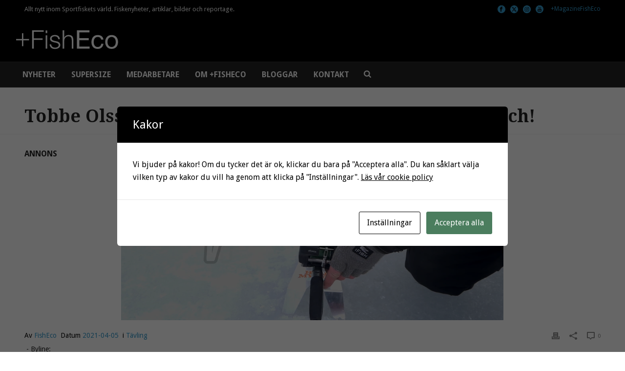

--- FILE ---
content_type: text/html; charset=UTF-8
request_url: https://fisheco.se/tobbe-olsson-anmaler-sin-forsta-fisk-i-gunki-iron-perch/
body_size: 31256
content:
<!DOCTYPE html>
<html lang="sv-SE" prefix="og: https://ogp.me/ns#" >
<head> <script type="text/javascript">
/* <![CDATA[ */
var gform;gform||(document.addEventListener("gform_main_scripts_loaded",function(){gform.scriptsLoaded=!0}),document.addEventListener("gform/theme/scripts_loaded",function(){gform.themeScriptsLoaded=!0}),window.addEventListener("DOMContentLoaded",function(){gform.domLoaded=!0}),gform={domLoaded:!1,scriptsLoaded:!1,themeScriptsLoaded:!1,isFormEditor:()=>"function"==typeof InitializeEditor,callIfLoaded:function(o){return!(!gform.domLoaded||!gform.scriptsLoaded||!gform.themeScriptsLoaded&&!gform.isFormEditor()||(gform.isFormEditor()&&console.warn("The use of gform.initializeOnLoaded() is deprecated in the form editor context and will be removed in Gravity Forms 3.1."),o(),0))},initializeOnLoaded:function(o){gform.callIfLoaded(o)||(document.addEventListener("gform_main_scripts_loaded",()=>{gform.scriptsLoaded=!0,gform.callIfLoaded(o)}),document.addEventListener("gform/theme/scripts_loaded",()=>{gform.themeScriptsLoaded=!0,gform.callIfLoaded(o)}),window.addEventListener("DOMContentLoaded",()=>{gform.domLoaded=!0,gform.callIfLoaded(o)}))},hooks:{action:{},filter:{}},addAction:function(o,r,e,t){gform.addHook("action",o,r,e,t)},addFilter:function(o,r,e,t){gform.addHook("filter",o,r,e,t)},doAction:function(o){gform.doHook("action",o,arguments)},applyFilters:function(o){return gform.doHook("filter",o,arguments)},removeAction:function(o,r){gform.removeHook("action",o,r)},removeFilter:function(o,r,e){gform.removeHook("filter",o,r,e)},addHook:function(o,r,e,t,n){null==gform.hooks[o][r]&&(gform.hooks[o][r]=[]);var d=gform.hooks[o][r];null==n&&(n=r+"_"+d.length),gform.hooks[o][r].push({tag:n,callable:e,priority:t=null==t?10:t})},doHook:function(r,o,e){var t;if(e=Array.prototype.slice.call(e,1),null!=gform.hooks[r][o]&&((o=gform.hooks[r][o]).sort(function(o,r){return o.priority-r.priority}),o.forEach(function(o){"function"!=typeof(t=o.callable)&&(t=window[t]),"action"==r?t.apply(null,e):e[0]=t.apply(null,e)})),"filter"==r)return e[0]},removeHook:function(o,r,t,n){var e;null!=gform.hooks[o][r]&&(e=(e=gform.hooks[o][r]).filter(function(o,r,e){return!!(null!=n&&n!=o.tag||null!=t&&t!=o.priority)}),gform.hooks[o][r]=e)}});
/* ]]> */
</script>

		<script>var et_site_url='https://fisheco.se';var et_post_id='964';function et_core_page_resource_fallback(a,b){"undefined"===typeof b&&(b=a.sheet.cssRules&&0===a.sheet.cssRules.length);b&&(a.onerror=null,a.onload=null,a.href?a.href=et_site_url+"/?et_core_page_resource="+a.id+et_post_id:a.src&&(a.src=et_site_url+"/?et_core_page_resource="+a.id+et_post_id))}
</script><meta charset="UTF-8" /><meta name="viewport" content="width=device-width, initial-scale=1.0, minimum-scale=1.0, maximum-scale=1.0, user-scalable=0" /><meta http-equiv="X-UA-Compatible" content="IE=edge,chrome=1" /><meta name="format-detection" content="telephone=no"><script id="cacsp-gtag-consent-default">
			window.dataLayer = window.dataLayer || [];
			function gtag(){dataLayer.push(arguments);}
			gtag('consent', 'default', {
				'ad_storage': 'denied', 
				'ad_user_data': 'denied', 
				'ad_personalization': 'denied', 
				'analytics_storage': 'denied', 
				'functionality_storage': 'denied', 
				'personalization_storage': 'denied', 
				'security_storage': 'denied', 
				'wait_for_update': 500
			});
			</script>
<script type="text/javascript">var ajaxurl = "https://fisheco.se/wp-admin/admin-ajax.php";</script>
		<style id="critical-path-css" type="text/css">
			body,html{width:100%;height:100%;margin:0;padding:0}.page-preloader{top:0;left:0;z-index:999;position:fixed;height:100%;width:100%;text-align:center}.preloader-preview-area{animation-delay:-.2s;top:50%;-ms-transform:translateY(100%);transform:translateY(100%);margin-top:10px;max-height:calc(50% - 20px);opacity:1;width:100%;text-align:center;position:absolute}.preloader-logo{max-width:90%;top:50%;-ms-transform:translateY(-100%);transform:translateY(-100%);margin:-10px auto 0 auto;max-height:calc(50% - 20px);opacity:1;position:relative}.ball-pulse>div{width:15px;height:15px;border-radius:100%;margin:2px;animation-fill-mode:both;display:inline-block;animation:ball-pulse .75s infinite cubic-bezier(.2,.68,.18,1.08)}.ball-pulse>div:nth-child(1){animation-delay:-.36s}.ball-pulse>div:nth-child(2){animation-delay:-.24s}.ball-pulse>div:nth-child(3){animation-delay:-.12s}@keyframes ball-pulse{0%{transform:scale(1);opacity:1}45%{transform:scale(.1);opacity:.7}80%{transform:scale(1);opacity:1}}.ball-clip-rotate-pulse{position:relative;-ms-transform:translateY(-15px) translateX(-10px);transform:translateY(-15px) translateX(-10px);display:inline-block}.ball-clip-rotate-pulse>div{animation-fill-mode:both;position:absolute;top:0;left:0;border-radius:100%}.ball-clip-rotate-pulse>div:first-child{height:36px;width:36px;top:7px;left:-7px;animation:ball-clip-rotate-pulse-scale 1s 0s cubic-bezier(.09,.57,.49,.9) infinite}.ball-clip-rotate-pulse>div:last-child{position:absolute;width:50px;height:50px;left:-16px;top:-2px;background:0 0;border:2px solid;animation:ball-clip-rotate-pulse-rotate 1s 0s cubic-bezier(.09,.57,.49,.9) infinite;animation-duration:1s}@keyframes ball-clip-rotate-pulse-rotate{0%{transform:rotate(0) scale(1)}50%{transform:rotate(180deg) scale(.6)}100%{transform:rotate(360deg) scale(1)}}@keyframes ball-clip-rotate-pulse-scale{30%{transform:scale(.3)}100%{transform:scale(1)}}@keyframes square-spin{25%{transform:perspective(100px) rotateX(180deg) rotateY(0)}50%{transform:perspective(100px) rotateX(180deg) rotateY(180deg)}75%{transform:perspective(100px) rotateX(0) rotateY(180deg)}100%{transform:perspective(100px) rotateX(0) rotateY(0)}}.square-spin{display:inline-block}.square-spin>div{animation-fill-mode:both;width:50px;height:50px;animation:square-spin 3s 0s cubic-bezier(.09,.57,.49,.9) infinite}.cube-transition{position:relative;-ms-transform:translate(-25px,-25px);transform:translate(-25px,-25px);display:inline-block}.cube-transition>div{animation-fill-mode:both;width:15px;height:15px;position:absolute;top:-5px;left:-5px;animation:cube-transition 1.6s 0s infinite ease-in-out}.cube-transition>div:last-child{animation-delay:-.8s}@keyframes cube-transition{25%{transform:translateX(50px) scale(.5) rotate(-90deg)}50%{transform:translate(50px,50px) rotate(-180deg)}75%{transform:translateY(50px) scale(.5) rotate(-270deg)}100%{transform:rotate(-360deg)}}.ball-scale>div{border-radius:100%;margin:2px;animation-fill-mode:both;display:inline-block;height:60px;width:60px;animation:ball-scale 1s 0s ease-in-out infinite}@keyframes ball-scale{0%{transform:scale(0)}100%{transform:scale(1);opacity:0}}.line-scale>div{animation-fill-mode:both;display:inline-block;width:5px;height:50px;border-radius:2px;margin:2px}.line-scale>div:nth-child(1){animation:line-scale 1s -.5s infinite cubic-bezier(.2,.68,.18,1.08)}.line-scale>div:nth-child(2){animation:line-scale 1s -.4s infinite cubic-bezier(.2,.68,.18,1.08)}.line-scale>div:nth-child(3){animation:line-scale 1s -.3s infinite cubic-bezier(.2,.68,.18,1.08)}.line-scale>div:nth-child(4){animation:line-scale 1s -.2s infinite cubic-bezier(.2,.68,.18,1.08)}.line-scale>div:nth-child(5){animation:line-scale 1s -.1s infinite cubic-bezier(.2,.68,.18,1.08)}@keyframes line-scale{0%{transform:scaley(1)}50%{transform:scaley(.4)}100%{transform:scaley(1)}}.ball-scale-multiple{position:relative;-ms-transform:translateY(30px);transform:translateY(30px);display:inline-block}.ball-scale-multiple>div{border-radius:100%;animation-fill-mode:both;margin:2px;position:absolute;left:-30px;top:0;opacity:0;margin:0;width:50px;height:50px;animation:ball-scale-multiple 1s 0s linear infinite}.ball-scale-multiple>div:nth-child(2){animation-delay:-.2s}.ball-scale-multiple>div:nth-child(3){animation-delay:-.2s}@keyframes ball-scale-multiple{0%{transform:scale(0);opacity:0}5%{opacity:1}100%{transform:scale(1);opacity:0}}.ball-pulse-sync{display:inline-block}.ball-pulse-sync>div{width:15px;height:15px;border-radius:100%;margin:2px;animation-fill-mode:both;display:inline-block}.ball-pulse-sync>div:nth-child(1){animation:ball-pulse-sync .6s -.21s infinite ease-in-out}.ball-pulse-sync>div:nth-child(2){animation:ball-pulse-sync .6s -.14s infinite ease-in-out}.ball-pulse-sync>div:nth-child(3){animation:ball-pulse-sync .6s -70ms infinite ease-in-out}@keyframes ball-pulse-sync{33%{transform:translateY(10px)}66%{transform:translateY(-10px)}100%{transform:translateY(0)}}.transparent-circle{display:inline-block;border-top:.5em solid rgba(255,255,255,.2);border-right:.5em solid rgba(255,255,255,.2);border-bottom:.5em solid rgba(255,255,255,.2);border-left:.5em solid #fff;transform:translateZ(0);animation:transparent-circle 1.1s infinite linear;width:50px;height:50px;border-radius:50%}.transparent-circle:after{border-radius:50%;width:10em;height:10em}@keyframes transparent-circle{0%{transform:rotate(0)}100%{transform:rotate(360deg)}}.ball-spin-fade-loader{position:relative;top:-10px;left:-10px;display:inline-block}.ball-spin-fade-loader>div{width:15px;height:15px;border-radius:100%;margin:2px;animation-fill-mode:both;position:absolute;animation:ball-spin-fade-loader 1s infinite linear}.ball-spin-fade-loader>div:nth-child(1){top:25px;left:0;animation-delay:-.84s;-webkit-animation-delay:-.84s}.ball-spin-fade-loader>div:nth-child(2){top:17.05px;left:17.05px;animation-delay:-.72s;-webkit-animation-delay:-.72s}.ball-spin-fade-loader>div:nth-child(3){top:0;left:25px;animation-delay:-.6s;-webkit-animation-delay:-.6s}.ball-spin-fade-loader>div:nth-child(4){top:-17.05px;left:17.05px;animation-delay:-.48s;-webkit-animation-delay:-.48s}.ball-spin-fade-loader>div:nth-child(5){top:-25px;left:0;animation-delay:-.36s;-webkit-animation-delay:-.36s}.ball-spin-fade-loader>div:nth-child(6){top:-17.05px;left:-17.05px;animation-delay:-.24s;-webkit-animation-delay:-.24s}.ball-spin-fade-loader>div:nth-child(7){top:0;left:-25px;animation-delay:-.12s;-webkit-animation-delay:-.12s}.ball-spin-fade-loader>div:nth-child(8){top:17.05px;left:-17.05px;animation-delay:0s;-webkit-animation-delay:0s}@keyframes ball-spin-fade-loader{50%{opacity:.3;transform:scale(.4)}100%{opacity:1;transform:scale(1)}}		</style>

		<!-- Google tag (gtag.js) consent mode dataLayer added by Site Kit -->
<script type="text/javascript" id="google_gtagjs-js-consent-mode-data-layer">
/* <![CDATA[ */
window.dataLayer = window.dataLayer || [];function gtag(){dataLayer.push(arguments);}
gtag('consent', 'default', {"ad_personalization":"denied","ad_storage":"denied","ad_user_data":"denied","analytics_storage":"denied","functionality_storage":"denied","security_storage":"denied","personalization_storage":"denied","region":["AT","BE","BG","CH","CY","CZ","DE","DK","EE","ES","FI","FR","GB","GR","HR","HU","IE","IS","IT","LI","LT","LU","LV","MT","NL","NO","PL","PT","RO","SE","SI","SK"],"wait_for_update":500});
window._googlesitekitConsentCategoryMap = {"statistics":["analytics_storage"],"marketing":["ad_storage","ad_user_data","ad_personalization"],"functional":["functionality_storage","security_storage"],"preferences":["personalization_storage"]};
window._googlesitekitConsents = {"ad_personalization":"denied","ad_storage":"denied","ad_user_data":"denied","analytics_storage":"denied","functionality_storage":"denied","security_storage":"denied","personalization_storage":"denied","region":["AT","BE","BG","CH","CY","CZ","DE","DK","EE","ES","FI","FR","GB","GR","HR","HU","IE","IS","IT","LI","LT","LU","LV","MT","NL","NO","PL","PT","RO","SE","SI","SK"],"wait_for_update":500};
/* ]]> */
</script>
<!-- End Google tag (gtag.js) consent mode dataLayer added by Site Kit -->

<!-- Sökmotoroptimering av Rank Math – https://rankmath.com/ -->
<title>Tobbe Olsson anmäler sin första fisk i Gunki Iron Perch! | FishEco</title>
<meta name="description" content="Förra årets tvåa i Gunki Iron Perch, Tobbe Olsson, anmäler sin första fisk för denna säsong! En riktigt vacker och rejält kraftig abborre!"/>
<meta name="robots" content="follow, index, max-snippet:-1, max-video-preview:-1, max-image-preview:large"/>
<link rel="canonical" href="https://fisheco.se/tobbe-olsson-anmaler-sin-forsta-fisk-i-gunki-iron-perch/" />
<meta property="og:locale" content="sv_SE" />
<meta property="og:type" content="article" />
<meta property="og:title" content="Tobbe Olsson anmäler sin första fisk i Gunki Iron Perch! | FishEco" />
<meta property="og:description" content="Förra årets tvåa i Gunki Iron Perch, Tobbe Olsson, anmäler sin första fisk för denna säsong! En riktigt vacker och rejält kraftig abborre!" />
<meta property="og:url" content="https://fisheco.se/tobbe-olsson-anmaler-sin-forsta-fisk-i-gunki-iron-perch/" />
<meta property="og:site_name" content="FishEco" />
<meta property="article:publisher" content="https://www.facebook.com/FishEco" />
<meta property="article:section" content="Tävling" />
<meta property="article:published_time" content="2021-04-05T10:08:41+02:00" />
<meta name="twitter:card" content="summary_large_image" />
<meta name="twitter:title" content="Tobbe Olsson anmäler sin första fisk i Gunki Iron Perch! | FishEco" />
<meta name="twitter:description" content="Förra årets tvåa i Gunki Iron Perch, Tobbe Olsson, anmäler sin första fisk för denna säsong! En riktigt vacker och rejält kraftig abborre!" />
<meta name="twitter:site" content="@https://twitter.com/plusFishEco" />
<meta name="twitter:creator" content="@https://twitter.com/plusFishEco" />
<meta name="twitter:label1" content="Skriven av" />
<meta name="twitter:data1" content="FishEco" />
<meta name="twitter:label2" content="Lästid" />
<meta name="twitter:data2" content="Mindre än en minut" />
<script type="application/ld+json" class="rank-math-schema">{"@context":"https://schema.org","@graph":[{"@type":"Organization","@id":"https://fisheco.se/#organization","name":"FishEco","url":"https://fisheco.se","sameAs":["https://www.facebook.com/FishEco","https://twitter.com/https://twitter.com/plusFishEco"],"email":"info@fisheco.se","logo":{"@type":"ImageObject","@id":"https://fisheco.se/#logo","url":"https://fisheco.se.hemsida.eu/wp-content/uploads/2021/02/default-apple-touch-icon.png","contentUrl":"https://fisheco.se.hemsida.eu/wp-content/uploads/2021/02/default-apple-touch-icon.png","caption":"FishEco","inLanguage":"sv-SE"},"contactPoint":[{"@type":"ContactPoint","telephone":"+46702088030","contactType":"customer support"}]},{"@type":"WebSite","@id":"https://fisheco.se/#website","url":"https://fisheco.se","name":"FishEco","publisher":{"@id":"https://fisheco.se/#organization"},"inLanguage":"sv-SE"},{"@type":"BreadcrumbList","@id":"https://fisheco.se/tobbe-olsson-anmaler-sin-forsta-fisk-i-gunki-iron-perch/#breadcrumb","itemListElement":[{"@type":"ListItem","position":"1","item":{"@id":"https://fisheco.se","name":"Hem"}},{"@type":"ListItem","position":"2","item":{"@id":"https://fisheco.se/tobbe-olsson-anmaler-sin-forsta-fisk-i-gunki-iron-perch/","name":"Tobbe Olsson anm\u00e4ler sin f\u00f6rsta fisk i Gunki Iron Perch!"}}]},{"@type":"WebPage","@id":"https://fisheco.se/tobbe-olsson-anmaler-sin-forsta-fisk-i-gunki-iron-perch/#webpage","url":"https://fisheco.se/tobbe-olsson-anmaler-sin-forsta-fisk-i-gunki-iron-perch/","name":"Tobbe Olsson anm\u00e4ler sin f\u00f6rsta fisk i Gunki Iron Perch! | FishEco","datePublished":"2021-04-05T10:08:41+02:00","dateModified":"2021-04-05T10:08:41+02:00","isPartOf":{"@id":"https://fisheco.se/#website"},"inLanguage":"sv-SE","breadcrumb":{"@id":"https://fisheco.se/tobbe-olsson-anmaler-sin-forsta-fisk-i-gunki-iron-perch/#breadcrumb"}},{"@type":"Person","@id":"https://fisheco.se/tobbe-olsson-anmaler-sin-forsta-fisk-i-gunki-iron-perch/#author","name":"FishEco","image":{"@type":"ImageObject","@id":"https://secure.gravatar.com/avatar/6d580c25e8530b9d263ae27368dc6b9211c289691fa1a8557b6a357e5d51c0c0?s=96&amp;r=g","url":"https://secure.gravatar.com/avatar/6d580c25e8530b9d263ae27368dc6b9211c289691fa1a8557b6a357e5d51c0c0?s=96&amp;r=g","caption":"FishEco","inLanguage":"sv-SE"},"sameAs":["http://fisheco.se.hemsida.eu"],"worksFor":{"@id":"https://fisheco.se/#organization"}},{"@type":"BlogPosting","headline":"Tobbe Olsson anm\u00e4ler sin f\u00f6rsta fisk i Gunki Iron Perch! | FishEco","datePublished":"2021-04-05T10:08:41+02:00","dateModified":"2021-04-05T10:08:41+02:00","author":{"@id":"https://fisheco.se/tobbe-olsson-anmaler-sin-forsta-fisk-i-gunki-iron-perch/#author","name":"FishEco"},"publisher":{"@id":"https://fisheco.se/#organization"},"description":"F\u00f6rra \u00e5rets tv\u00e5a i Gunki Iron Perch, Tobbe Olsson, anm\u00e4ler sin f\u00f6rsta fisk f\u00f6r denna s\u00e4song! En riktigt vacker och rej\u00e4lt kraftig abborre!","name":"Tobbe Olsson anm\u00e4ler sin f\u00f6rsta fisk i Gunki Iron Perch! | FishEco","@id":"https://fisheco.se/tobbe-olsson-anmaler-sin-forsta-fisk-i-gunki-iron-perch/#richSnippet","isPartOf":{"@id":"https://fisheco.se/tobbe-olsson-anmaler-sin-forsta-fisk-i-gunki-iron-perch/#webpage"},"inLanguage":"sv-SE","mainEntityOfPage":{"@id":"https://fisheco.se/tobbe-olsson-anmaler-sin-forsta-fisk-i-gunki-iron-perch/#webpage"}}]}</script>
<!-- /Rank Math SEO-tillägg för WordPress -->

<link rel='dns-prefetch' href='//www.googletagmanager.com' />
<link rel="alternate" type="application/rss+xml" title="FishEco &raquo; Webbflöde" href="https://fisheco.se/feed/" />
<link rel="alternate" type="application/rss+xml" title="FishEco &raquo; Kommentarsflöde" href="https://fisheco.se/comments/feed/" />

<link rel="shortcut icon" href="https://fisheco.se/wp-content/uploads/favicon.ico"  />
<link rel="apple-touch-icon-precomposed" href="https://fisheco.se/wp-content/uploads/default-apple-touch-icon.png">
<link rel="apple-touch-icon-precomposed" sizes="114x114" href="https://fisheco.se/wp-content/uploads/default-apple-touch-icon.png">
<link rel="apple-touch-icon-precomposed" sizes="72x72" href="https://fisheco.se/wp-content/uploads/default-apple-touch-icon.png">
<link rel="apple-touch-icon-precomposed" sizes="144x144" href="https://fisheco.se/wp-content/uploads/default-apple-touch-icon.png">
<link rel="alternate" type="application/rss+xml" title="FishEco &raquo; Kommentarsflöde för Tobbe Olsson anmäler sin första fisk i Gunki Iron Perch!" href="https://fisheco.se/tobbe-olsson-anmaler-sin-forsta-fisk-i-gunki-iron-perch/feed/" />
<script type="text/javascript">window.abb = {};php = {};window.PHP = {};PHP.ajax = "https://fisheco.se/wp-admin/admin-ajax.php";PHP.wp_p_id = "964";var mk_header_parallax, mk_banner_parallax, mk_page_parallax, mk_footer_parallax, mk_body_parallax;var mk_images_dir = "https://fisheco.se/wp-content/themes/jupiter/assets/images",mk_theme_js_path = "https://fisheco.se/wp-content/themes/jupiter/assets/js",mk_theme_dir = "https://fisheco.se/wp-content/themes/jupiter",mk_captcha_placeholder = "Enter Captcha",mk_captcha_invalid_txt = "Invalid. Try again.",mk_captcha_correct_txt = "Captcha correct.",mk_responsive_nav_width = 1220,mk_vertical_header_back = "Back",mk_vertical_header_anim = "1",mk_check_rtl = true,mk_grid_width = 1220,mk_ajax_search_option = "beside_nav",mk_preloader_bg_color = "#fff",mk_accent_color = "#f8991d",mk_go_to_top =  "true",mk_smooth_scroll =  "true",mk_show_background_video =  "true",mk_preloader_bar_color = "#f8991d",mk_preloader_logo = "";var mk_header_parallax = false,mk_banner_parallax = false,mk_footer_parallax = false,mk_body_parallax = false,mk_no_more_posts = "No More Posts",mk_typekit_id   = "",mk_google_fonts = ["Droid Sans:100italic,200italic,300italic,400italic,500italic,600italic,700italic,800italic,900italic,100,200,300,400,500,600,700,800,900:latin-ext","Droid Serif:100italic,200italic,300italic,400italic,500italic,600italic,700italic,800italic,900italic,100,200,300,400,500,600,700,800,900:latin-ext"],mk_global_lazyload = true;</script><link rel="alternate" title="oEmbed (JSON)" type="application/json+oembed" href="https://fisheco.se/wp-json/oembed/1.0/embed?url=https%3A%2F%2Ffisheco.se%2Ftobbe-olsson-anmaler-sin-forsta-fisk-i-gunki-iron-perch%2F" />
<link rel="alternate" title="oEmbed (XML)" type="text/xml+oembed" href="https://fisheco.se/wp-json/oembed/1.0/embed?url=https%3A%2F%2Ffisheco.se%2Ftobbe-olsson-anmaler-sin-forsta-fisk-i-gunki-iron-perch%2F&#038;format=xml" />
<style id='wp-img-auto-sizes-contain-inline-css' type='text/css'>
img:is([sizes=auto i],[sizes^="auto," i]){contain-intrinsic-size:3000px 1500px}
/*# sourceURL=wp-img-auto-sizes-contain-inline-css */
</style>
<style id='wp-block-library-inline-css' type='text/css'>
:root{--wp-block-synced-color:#7a00df;--wp-block-synced-color--rgb:122,0,223;--wp-bound-block-color:var(--wp-block-synced-color);--wp-editor-canvas-background:#ddd;--wp-admin-theme-color:#007cba;--wp-admin-theme-color--rgb:0,124,186;--wp-admin-theme-color-darker-10:#006ba1;--wp-admin-theme-color-darker-10--rgb:0,107,160.5;--wp-admin-theme-color-darker-20:#005a87;--wp-admin-theme-color-darker-20--rgb:0,90,135;--wp-admin-border-width-focus:2px}@media (min-resolution:192dpi){:root{--wp-admin-border-width-focus:1.5px}}.wp-element-button{cursor:pointer}:root .has-very-light-gray-background-color{background-color:#eee}:root .has-very-dark-gray-background-color{background-color:#313131}:root .has-very-light-gray-color{color:#eee}:root .has-very-dark-gray-color{color:#313131}:root .has-vivid-green-cyan-to-vivid-cyan-blue-gradient-background{background:linear-gradient(135deg,#00d084,#0693e3)}:root .has-purple-crush-gradient-background{background:linear-gradient(135deg,#34e2e4,#4721fb 50%,#ab1dfe)}:root .has-hazy-dawn-gradient-background{background:linear-gradient(135deg,#faaca8,#dad0ec)}:root .has-subdued-olive-gradient-background{background:linear-gradient(135deg,#fafae1,#67a671)}:root .has-atomic-cream-gradient-background{background:linear-gradient(135deg,#fdd79a,#004a59)}:root .has-nightshade-gradient-background{background:linear-gradient(135deg,#330968,#31cdcf)}:root .has-midnight-gradient-background{background:linear-gradient(135deg,#020381,#2874fc)}:root{--wp--preset--font-size--normal:16px;--wp--preset--font-size--huge:42px}.has-regular-font-size{font-size:1em}.has-larger-font-size{font-size:2.625em}.has-normal-font-size{font-size:var(--wp--preset--font-size--normal)}.has-huge-font-size{font-size:var(--wp--preset--font-size--huge)}.has-text-align-center{text-align:center}.has-text-align-left{text-align:left}.has-text-align-right{text-align:right}.has-fit-text{white-space:nowrap!important}#end-resizable-editor-section{display:none}.aligncenter{clear:both}.items-justified-left{justify-content:flex-start}.items-justified-center{justify-content:center}.items-justified-right{justify-content:flex-end}.items-justified-space-between{justify-content:space-between}.screen-reader-text{border:0;clip-path:inset(50%);height:1px;margin:-1px;overflow:hidden;padding:0;position:absolute;width:1px;word-wrap:normal!important}.screen-reader-text:focus{background-color:#ddd;clip-path:none;color:#444;display:block;font-size:1em;height:auto;left:5px;line-height:normal;padding:15px 23px 14px;text-decoration:none;top:5px;width:auto;z-index:100000}html :where(.has-border-color){border-style:solid}html :where([style*=border-top-color]){border-top-style:solid}html :where([style*=border-right-color]){border-right-style:solid}html :where([style*=border-bottom-color]){border-bottom-style:solid}html :where([style*=border-left-color]){border-left-style:solid}html :where([style*=border-width]){border-style:solid}html :where([style*=border-top-width]){border-top-style:solid}html :where([style*=border-right-width]){border-right-style:solid}html :where([style*=border-bottom-width]){border-bottom-style:solid}html :where([style*=border-left-width]){border-left-style:solid}html :where(img[class*=wp-image-]){height:auto;max-width:100%}:where(figure){margin:0 0 1em}html :where(.is-position-sticky){--wp-admin--admin-bar--position-offset:var(--wp-admin--admin-bar--height,0px)}@media screen and (max-width:600px){html :where(.is-position-sticky){--wp-admin--admin-bar--position-offset:0px}}

/*# sourceURL=wp-block-library-inline-css */
</style><style id='global-styles-inline-css' type='text/css'>
:root{--wp--preset--aspect-ratio--square: 1;--wp--preset--aspect-ratio--4-3: 4/3;--wp--preset--aspect-ratio--3-4: 3/4;--wp--preset--aspect-ratio--3-2: 3/2;--wp--preset--aspect-ratio--2-3: 2/3;--wp--preset--aspect-ratio--16-9: 16/9;--wp--preset--aspect-ratio--9-16: 9/16;--wp--preset--color--black: #000000;--wp--preset--color--cyan-bluish-gray: #abb8c3;--wp--preset--color--white: #ffffff;--wp--preset--color--pale-pink: #f78da7;--wp--preset--color--vivid-red: #cf2e2e;--wp--preset--color--luminous-vivid-orange: #ff6900;--wp--preset--color--luminous-vivid-amber: #fcb900;--wp--preset--color--light-green-cyan: #7bdcb5;--wp--preset--color--vivid-green-cyan: #00d084;--wp--preset--color--pale-cyan-blue: #8ed1fc;--wp--preset--color--vivid-cyan-blue: #0693e3;--wp--preset--color--vivid-purple: #9b51e0;--wp--preset--gradient--vivid-cyan-blue-to-vivid-purple: linear-gradient(135deg,rgb(6,147,227) 0%,rgb(155,81,224) 100%);--wp--preset--gradient--light-green-cyan-to-vivid-green-cyan: linear-gradient(135deg,rgb(122,220,180) 0%,rgb(0,208,130) 100%);--wp--preset--gradient--luminous-vivid-amber-to-luminous-vivid-orange: linear-gradient(135deg,rgb(252,185,0) 0%,rgb(255,105,0) 100%);--wp--preset--gradient--luminous-vivid-orange-to-vivid-red: linear-gradient(135deg,rgb(255,105,0) 0%,rgb(207,46,46) 100%);--wp--preset--gradient--very-light-gray-to-cyan-bluish-gray: linear-gradient(135deg,rgb(238,238,238) 0%,rgb(169,184,195) 100%);--wp--preset--gradient--cool-to-warm-spectrum: linear-gradient(135deg,rgb(74,234,220) 0%,rgb(151,120,209) 20%,rgb(207,42,186) 40%,rgb(238,44,130) 60%,rgb(251,105,98) 80%,rgb(254,248,76) 100%);--wp--preset--gradient--blush-light-purple: linear-gradient(135deg,rgb(255,206,236) 0%,rgb(152,150,240) 100%);--wp--preset--gradient--blush-bordeaux: linear-gradient(135deg,rgb(254,205,165) 0%,rgb(254,45,45) 50%,rgb(107,0,62) 100%);--wp--preset--gradient--luminous-dusk: linear-gradient(135deg,rgb(255,203,112) 0%,rgb(199,81,192) 50%,rgb(65,88,208) 100%);--wp--preset--gradient--pale-ocean: linear-gradient(135deg,rgb(255,245,203) 0%,rgb(182,227,212) 50%,rgb(51,167,181) 100%);--wp--preset--gradient--electric-grass: linear-gradient(135deg,rgb(202,248,128) 0%,rgb(113,206,126) 100%);--wp--preset--gradient--midnight: linear-gradient(135deg,rgb(2,3,129) 0%,rgb(40,116,252) 100%);--wp--preset--font-size--small: 13px;--wp--preset--font-size--medium: 20px;--wp--preset--font-size--large: 36px;--wp--preset--font-size--x-large: 42px;--wp--preset--spacing--20: 0.44rem;--wp--preset--spacing--30: 0.67rem;--wp--preset--spacing--40: 1rem;--wp--preset--spacing--50: 1.5rem;--wp--preset--spacing--60: 2.25rem;--wp--preset--spacing--70: 3.38rem;--wp--preset--spacing--80: 5.06rem;--wp--preset--shadow--natural: 6px 6px 9px rgba(0, 0, 0, 0.2);--wp--preset--shadow--deep: 12px 12px 50px rgba(0, 0, 0, 0.4);--wp--preset--shadow--sharp: 6px 6px 0px rgba(0, 0, 0, 0.2);--wp--preset--shadow--outlined: 6px 6px 0px -3px rgb(255, 255, 255), 6px 6px rgb(0, 0, 0);--wp--preset--shadow--crisp: 6px 6px 0px rgb(0, 0, 0);}:where(.is-layout-flex){gap: 0.5em;}:where(.is-layout-grid){gap: 0.5em;}body .is-layout-flex{display: flex;}.is-layout-flex{flex-wrap: wrap;align-items: center;}.is-layout-flex > :is(*, div){margin: 0;}body .is-layout-grid{display: grid;}.is-layout-grid > :is(*, div){margin: 0;}:where(.wp-block-columns.is-layout-flex){gap: 2em;}:where(.wp-block-columns.is-layout-grid){gap: 2em;}:where(.wp-block-post-template.is-layout-flex){gap: 1.25em;}:where(.wp-block-post-template.is-layout-grid){gap: 1.25em;}.has-black-color{color: var(--wp--preset--color--black) !important;}.has-cyan-bluish-gray-color{color: var(--wp--preset--color--cyan-bluish-gray) !important;}.has-white-color{color: var(--wp--preset--color--white) !important;}.has-pale-pink-color{color: var(--wp--preset--color--pale-pink) !important;}.has-vivid-red-color{color: var(--wp--preset--color--vivid-red) !important;}.has-luminous-vivid-orange-color{color: var(--wp--preset--color--luminous-vivid-orange) !important;}.has-luminous-vivid-amber-color{color: var(--wp--preset--color--luminous-vivid-amber) !important;}.has-light-green-cyan-color{color: var(--wp--preset--color--light-green-cyan) !important;}.has-vivid-green-cyan-color{color: var(--wp--preset--color--vivid-green-cyan) !important;}.has-pale-cyan-blue-color{color: var(--wp--preset--color--pale-cyan-blue) !important;}.has-vivid-cyan-blue-color{color: var(--wp--preset--color--vivid-cyan-blue) !important;}.has-vivid-purple-color{color: var(--wp--preset--color--vivid-purple) !important;}.has-black-background-color{background-color: var(--wp--preset--color--black) !important;}.has-cyan-bluish-gray-background-color{background-color: var(--wp--preset--color--cyan-bluish-gray) !important;}.has-white-background-color{background-color: var(--wp--preset--color--white) !important;}.has-pale-pink-background-color{background-color: var(--wp--preset--color--pale-pink) !important;}.has-vivid-red-background-color{background-color: var(--wp--preset--color--vivid-red) !important;}.has-luminous-vivid-orange-background-color{background-color: var(--wp--preset--color--luminous-vivid-orange) !important;}.has-luminous-vivid-amber-background-color{background-color: var(--wp--preset--color--luminous-vivid-amber) !important;}.has-light-green-cyan-background-color{background-color: var(--wp--preset--color--light-green-cyan) !important;}.has-vivid-green-cyan-background-color{background-color: var(--wp--preset--color--vivid-green-cyan) !important;}.has-pale-cyan-blue-background-color{background-color: var(--wp--preset--color--pale-cyan-blue) !important;}.has-vivid-cyan-blue-background-color{background-color: var(--wp--preset--color--vivid-cyan-blue) !important;}.has-vivid-purple-background-color{background-color: var(--wp--preset--color--vivid-purple) !important;}.has-black-border-color{border-color: var(--wp--preset--color--black) !important;}.has-cyan-bluish-gray-border-color{border-color: var(--wp--preset--color--cyan-bluish-gray) !important;}.has-white-border-color{border-color: var(--wp--preset--color--white) !important;}.has-pale-pink-border-color{border-color: var(--wp--preset--color--pale-pink) !important;}.has-vivid-red-border-color{border-color: var(--wp--preset--color--vivid-red) !important;}.has-luminous-vivid-orange-border-color{border-color: var(--wp--preset--color--luminous-vivid-orange) !important;}.has-luminous-vivid-amber-border-color{border-color: var(--wp--preset--color--luminous-vivid-amber) !important;}.has-light-green-cyan-border-color{border-color: var(--wp--preset--color--light-green-cyan) !important;}.has-vivid-green-cyan-border-color{border-color: var(--wp--preset--color--vivid-green-cyan) !important;}.has-pale-cyan-blue-border-color{border-color: var(--wp--preset--color--pale-cyan-blue) !important;}.has-vivid-cyan-blue-border-color{border-color: var(--wp--preset--color--vivid-cyan-blue) !important;}.has-vivid-purple-border-color{border-color: var(--wp--preset--color--vivid-purple) !important;}.has-vivid-cyan-blue-to-vivid-purple-gradient-background{background: var(--wp--preset--gradient--vivid-cyan-blue-to-vivid-purple) !important;}.has-light-green-cyan-to-vivid-green-cyan-gradient-background{background: var(--wp--preset--gradient--light-green-cyan-to-vivid-green-cyan) !important;}.has-luminous-vivid-amber-to-luminous-vivid-orange-gradient-background{background: var(--wp--preset--gradient--luminous-vivid-amber-to-luminous-vivid-orange) !important;}.has-luminous-vivid-orange-to-vivid-red-gradient-background{background: var(--wp--preset--gradient--luminous-vivid-orange-to-vivid-red) !important;}.has-very-light-gray-to-cyan-bluish-gray-gradient-background{background: var(--wp--preset--gradient--very-light-gray-to-cyan-bluish-gray) !important;}.has-cool-to-warm-spectrum-gradient-background{background: var(--wp--preset--gradient--cool-to-warm-spectrum) !important;}.has-blush-light-purple-gradient-background{background: var(--wp--preset--gradient--blush-light-purple) !important;}.has-blush-bordeaux-gradient-background{background: var(--wp--preset--gradient--blush-bordeaux) !important;}.has-luminous-dusk-gradient-background{background: var(--wp--preset--gradient--luminous-dusk) !important;}.has-pale-ocean-gradient-background{background: var(--wp--preset--gradient--pale-ocean) !important;}.has-electric-grass-gradient-background{background: var(--wp--preset--gradient--electric-grass) !important;}.has-midnight-gradient-background{background: var(--wp--preset--gradient--midnight) !important;}.has-small-font-size{font-size: var(--wp--preset--font-size--small) !important;}.has-medium-font-size{font-size: var(--wp--preset--font-size--medium) !important;}.has-large-font-size{font-size: var(--wp--preset--font-size--large) !important;}.has-x-large-font-size{font-size: var(--wp--preset--font-size--x-large) !important;}
/*# sourceURL=global-styles-inline-css */
</style>

<style id='classic-theme-styles-inline-css' type='text/css'>
/*! This file is auto-generated */
.wp-block-button__link{color:#fff;background-color:#32373c;border-radius:9999px;box-shadow:none;text-decoration:none;padding:calc(.667em + 2px) calc(1.333em + 2px);font-size:1.125em}.wp-block-file__button{background:#32373c;color:#fff;text-decoration:none}
/*# sourceURL=/wp-includes/css/classic-themes.min.css */
</style>
<link rel='stylesheet' id='cookies-and-content-security-policy-css' href='https://fisheco.se/wp-content/plugins/cookies-and-content-security-policy/css/cookies-and-content-security-policy.min.css?ver=2.33' type='text/css' media='all' />
<link rel='stylesheet' id='cff-css' href='https://fisheco.se/wp-content/plugins/custom-facebook-feed-pro/assets/css/cff-style.min.css?ver=4.7.4' type='text/css' media='all' />
<link rel='stylesheet' id='core-styles-css' href='https://fisheco.se/wp-content/themes/jupiter/assets/stylesheet/core-styles.6.12.2.css?ver=1751397853' type='text/css' media='all' />
<style id='core-styles-inline-css' type='text/css'>

			#wpadminbar {
				-webkit-backface-visibility: hidden;
				backface-visibility: hidden;
				-webkit-perspective: 1000;
				-ms-perspective: 1000;
				perspective: 1000;
				-webkit-transform: translateZ(0px);
				-ms-transform: translateZ(0px);
				transform: translateZ(0px);
			}
			@media screen and (max-width: 600px) {
				#wpadminbar {
					position: fixed !important;
				}
			}
		
/*# sourceURL=core-styles-inline-css */
</style>
<link rel='stylesheet' id='components-full-css' href='https://fisheco.se/wp-content/themes/jupiter/assets/stylesheet/components-full.6.12.2.css?ver=1751397853' type='text/css' media='all' />
<style id='components-full-inline-css' type='text/css'>

body
{
    transform:unset;background-color:#fff;
}

.hb-custom-header #mk-page-introduce,
.mk-header
{
    transform:unset;background-color:#f1f1f1;background-size: cover;-webkit-background-size: cover;-moz-background-size: cover;
}

.hb-custom-header > div,
.mk-header-bg
{
    transform:unset;background-color:#000000;
}

.mk-classic-nav-bg
{
    background-color:#222222;
}

.master-holder-bg
{
    transform:unset;background-color:#f1f1f1;
}

#mk-footer
{
    transform:unset;background-color:#000000;
}

#mk-boxed-layout
{
  -webkit-box-shadow: 0 0 px rgba(0, 0, 0, );
  -moz-box-shadow: 0 0 px rgba(0, 0, 0, );
  box-shadow: 0 0 px rgba(0, 0, 0, );
}

.mk-news-tab .mk-tabs-tabs .is-active a,
.mk-fancy-title.pattern-style span,
.mk-fancy-title.pattern-style.color-gradient span:after,
.page-bg-color
{
    background-color: #f1f1f1;
}

.page-title
{
    font-size: 36px;
    color: #222222;
    text-transform: none;
    font-weight: 700;
    letter-spacing: 0.3px;
}

.page-subtitle
{
    font-size: 14px;
    line-height: 100%;
    color: #a3a3a3;
    font-size: 14px;
    text-transform: none;
}



    .mk-header
    {
        border-bottom:1px solid #f1f1f1;
    }

    
	.header-style-1 .mk-header-padding-wrapper,
	.header-style-2 .mk-header-padding-wrapper,
	.header-style-3 .mk-header-padding-wrapper {
		padding-top:176px;
	}

	.mk-process-steps[max-width~="950px"] ul::before {
	  display: none !important;
	}
	.mk-process-steps[max-width~="950px"] li {
	  margin-bottom: 30px !important;
	  width: 100% !important;
	  text-align: center;
	}
	.mk-event-countdown-ul[max-width~="750px"] li {
	  width: 90%;
	  display: block;
	  margin: 0 auto 15px;
	}

    body { font-family: Droid Sans } h1, h2, h3 { font-family: Droid Serif } 

            @font-face {
                font-family: 'star';
                src: url('https://fisheco.se/wp-content/themes/jupiter/assets/stylesheet/fonts/star/font.eot');
                src: url('https://fisheco.se/wp-content/themes/jupiter/assets/stylesheet/fonts/star/font.eot?#iefix') format('embedded-opentype'),
                url('https://fisheco.se/wp-content/themes/jupiter/assets/stylesheet/fonts/star/font.woff') format('woff'),
                url('https://fisheco.se/wp-content/themes/jupiter/assets/stylesheet/fonts/star/font.ttf') format('truetype'),
                url('https://fisheco.se/wp-content/themes/jupiter/assets/stylesheet/fonts/star/font.svg#star') format('svg');
                font-weight: normal;
                font-style: normal;
            }
            @font-face {
                font-family: 'WooCommerce';
                src: url('https://fisheco.se/wp-content/themes/jupiter/assets/stylesheet/fonts/woocommerce/font.eot');
                src: url('https://fisheco.se/wp-content/themes/jupiter/assets/stylesheet/fonts/woocommerce/font.eot?#iefix') format('embedded-opentype'),
                url('https://fisheco.se/wp-content/themes/jupiter/assets/stylesheet/fonts/woocommerce/font.woff') format('woff'),
                url('https://fisheco.se/wp-content/themes/jupiter/assets/stylesheet/fonts/woocommerce/font.ttf') format('truetype'),
                url('https://fisheco.se/wp-content/themes/jupiter/assets/stylesheet/fonts/woocommerce/font.svg#WooCommerce') format('svg');
                font-weight: normal;
                font-style: normal;
            }/* *** GENERIC *** */
.text-white h1,
.text-white h2,
.text-white h3,
.text-white h4,
.text-white h5,
.text-white h6,
.text-white p,
.text-white p strong,
.text-white a { color: #fff !important; }



/* *** HEADER *** */
.fit-logo-img a img {
	height: 45px;
}



/* *** BODY *** */
.mk-blog-classic-item { border: 0 !important }
.mk-blog-classic-item .mk-blog-meta,
.mk-blog-modern-item .mk-blog-meta { padding: 20px 0 !important; }
pre {
	background: none !important;
	border: 0 !important;
	font-size: 18px !important;
	font-family: inherit !important;
	font-weight: 600 !important;
	line-height: 26px !important;
	padding: 20px 0 !important;
}


/* *** BLOG *** */
.single-post #mk-page-introduce,
.single-post #theme-page-bg { background: #fff !important; }
.single-post #mk-page-introduce { padding: 15px 0 0 0 !important; }
.single-post #theme-page .theme-page-wrapper { margin: 0 auto !important; }
.single-post .g-single { padding-bottom: 40px; }
.mk-blog-single .mk-blog-author,
.mk-blog-single .mk-post-date,
.mk-blog-single .mk-post-cat,
.mk-blog-classic-item .mk-blog-meta-wrapper {
	font-style: normal !important;
	color: #000 !important;
}
.mk-blog-single .blog-single-meta {
	margin-bottom: 0;
}
.single-post .add-byline-text {
	clear: both;
	margin-bottom: 20px;
}
.mk-blog-classic-item .the-title a,
.mk-blog-modern-item .the-title a {
	color: #222;
	letter-spacing: 0;
}
.mk-blog-grid-item .the-title a {
	color: #222 !important;
	font-size: 18px !important;
	font-weight: 700 !important;
	letter-spacing: 0.2px !important;
	line-height: 24px !important;
	text-transform: none !important;
}



/* *** EMPLOYEES *** */
.mk-employees.c_cs.two-column .mk-employee-item,
.mk-employees.c_cs.three-column .mk-employee-item,
.mk-employees.c_cs.four-column .mk-employee-item,
.mk-employees.c_cs.five-column .mk-employee-item { padding: 0 25px 20px 25px !important; }
.team-member-name { text-transform: none !important; }




/* *** SIDEBAR *** */
#mk-sidebar .widget { margin-bottom: 25px !important; }
/* *** NEWS *** */
#recent-posts-2,
#recent-posts-3,
#adrotate_widgets-2,
#adrotate_widgets-3,
#categories-2 {
	background: #f3f3f3;
	padding: 14px;
}
/* *** NEWSLETTER *** */
#gform_widget-3,
#gform_widget-4,
#enews-ext-2,
#enews-ext-3 {
	background: #e17726;
	padding: 23px;
}



/* *** FORMS *** */
.gform_wrapper,
body .gform_wrapper ul li.gfield,
body .gform_wrapper .top_label div.ginput_container,
.gform_wrapper .field_sublabel_hidden_label .ginput_complex.ginput_container input[type=text],
.gform_wrapper .field_sublabel_hidden_label .ginput_complex.ginput_container select,
.gform_wrapper .gform_footer {
	margin-bottom: 0 !important;
	margin-top: 0 !important;
}
#gform_submit_button_1:hover {
	background: #fff !important;
	color: #e17726 !important
}



/* *** ADS *** */
.g-1,
.single-post .g-3 { margin-bottom: 15px !important; }



/* *** GRAVITY VIEW *** */
.gv-field-label,
#gv-field-4-24 { font-weight: bold; }




/* *** FOOTER *** */
#sub-footer a { color: #3399cc; }
.widget_nav_menu { padding: 0; }
#mk-footer .widget_nav_menu ul li a { padding: 0;}




@media only screen and (min-width: 960px) {
	.mk-employees.simple.two-column .team-thumbnail.rounded-true {
		padding: 0 60px !important;
	}
}
@media only screen and (max-width: 960px) {
	.mk-employees.simple.two-column .team-thumbnail.rounded-true {
		padding: 0 20px !important;
	}
}
@media only screen and (max-width: 768px) {
	.add-special-banner video {
		max-height: 150px !important;
	}
}
/*# sourceURL=components-full-inline-css */
</style>
<link rel='stylesheet' id='mkhb-render-css' href='https://fisheco.se/wp-content/themes/jupiter/header-builder/includes/assets/css/mkhb-render.css?ver=6.12.2' type='text/css' media='all' />
<link rel='stylesheet' id='mkhb-row-css' href='https://fisheco.se/wp-content/themes/jupiter/header-builder/includes/assets/css/mkhb-row.css?ver=6.12.2' type='text/css' media='all' />
<link rel='stylesheet' id='mkhb-column-css' href='https://fisheco.se/wp-content/themes/jupiter/header-builder/includes/assets/css/mkhb-column.css?ver=6.12.2' type='text/css' media='all' />
<link rel='stylesheet' id='fancybox-css' href='https://fisheco.se/wp-content/plugins/easy-fancybox/fancybox/1.5.4/jquery.fancybox.min.css?ver=6.9' type='text/css' media='screen' />
<link rel='stylesheet' id='theme-options-css' href='https://fisheco.se/wp-content/uploads/mk_assets/theme-options-production-1765035007.css?ver=1765035006' type='text/css' media='all' />
<link rel='stylesheet' id='jupiter-donut-shortcodes-css' href='https://fisheco.se/wp-content/plugins/jupiter-donut/assets/css/shortcodes-styles.min.css?ver=1.6.4' type='text/css' media='all' />
<script type="text/javascript" data-noptimize='' data-no-minify='' src="https://fisheco.se/wp-content/themes/jupiter/assets/js/plugins/wp-enqueue/min/webfontloader.js?ver=6.9" id="mk-webfontloader-js"></script>
<script type="text/javascript" id="mk-webfontloader-js-after">
/* <![CDATA[ */

WebFontConfig = {
	timeout: 2000
}

if ( mk_typekit_id.length > 0 ) {
	WebFontConfig.typekit = {
		id: mk_typekit_id
	}
}

if ( mk_google_fonts.length > 0 ) {
	WebFontConfig.google = {
		families:  mk_google_fonts
	}
}

if ( (mk_google_fonts.length > 0 || mk_typekit_id.length > 0) && navigator.userAgent.indexOf("Speed Insights") == -1) {
	WebFont.load( WebFontConfig );
}
		
//# sourceURL=mk-webfontloader-js-after
/* ]]> */
</script>
<script type="text/javascript" src="https://fisheco.se/wp-includes/js/jquery/jquery.min.js?ver=3.7.1" id="jquery-core-js"></script>
<script type="text/javascript" src="https://fisheco.se/wp-includes/js/jquery/jquery-migrate.min.js?ver=3.4.1" id="jquery-migrate-js"></script>

<!-- Kodblock för ”Google-tagg (gtag.js)” tillagt av Site Kit -->
<!-- Kodblock för ”Google Analytics” tillagt av Site Kit -->
<script type="text/javascript" src="https://www.googletagmanager.com/gtag/js?id=G-XG184FXPST" id="google_gtagjs-js" async></script>
<script type="text/javascript" id="google_gtagjs-js-after">
/* <![CDATA[ */
window.dataLayer = window.dataLayer || [];function gtag(){dataLayer.push(arguments);}
gtag("set","linker",{"domains":["fisheco.se"]});
gtag("js", new Date());
gtag("set", "developer_id.dZTNiMT", true);
gtag("config", "G-XG184FXPST");
//# sourceURL=google_gtagjs-js-after
/* ]]> */
</script>
<script></script><link rel="https://api.w.org/" href="https://fisheco.se/wp-json/" /><link rel="alternate" title="JSON" type="application/json" href="https://fisheco.se/wp-json/wp/v2/posts/964" /><link rel="EditURI" type="application/rsd+xml" title="RSD" href="https://fisheco.se/xmlrpc.php?rsd" />
<meta name="generator" content="WordPress 6.9" />
<link rel='shortlink' href='https://fisheco.se/?p=964' />

<!-- This site is using AdRotate v5.17 to display their advertisements - https://ajdg.solutions/ -->
<!-- AdRotate CSS -->
<style type="text/css" media="screen">
	.g { margin:0px; padding:0px; overflow:hidden; line-height:1; zoom:1; }
	.g img { height:auto; }
	.g-col { position:relative; float:left; }
	.g-col:first-child { margin-left: 0; }
	.g-col:last-child { margin-right: 0; }
	.g-1 { min-width:0px; max-width:240px; }
	.b-1 { margin:0px; }
	.g-2 { min-width:0px; max-width:468px; margin: 0 auto; }
	.b-2 { margin:0px; }
	.g-3 { min-width:0px; max-width:980px; margin: 0 auto; }
	.b-3 { margin:0px; }
	.g-5 { min-width:20px; max-width:1120px; margin: 0 auto; }
	.b-5 { margin:20px; }
	.g-6 { width:auto; margin: 0 auto; }
	.b-6 { margin:10px; }
	@media only screen and (max-width: 480px) {
		.g-col, .g-dyn, .g-single { width:100%; margin-left:0; margin-right:0; }
	}
</style>
<!-- /AdRotate CSS -->

<!-- Custom Facebook Feed JS vars -->
<script type="text/javascript">
var cffsiteurl = "https://fisheco.se/wp-content/plugins";
var cffajaxurl = "https://fisheco.se/wp-admin/admin-ajax.php";


var cfflinkhashtags = "false";
</script>
<meta name="generator" content="Site Kit by Google 1.167.0" /><link rel="preload" href="https://fisheco.se/wp-content/plugins/bloom/core/admin/fonts/modules.ttf" as="font" crossorigin="anonymous"><meta itemprop="author" content="FishEco" /><meta itemprop="datePublished" content="2021-04-05" /><meta itemprop="dateModified" content="2021-04-05" /><meta itemprop="publisher" content="FishEco" /><meta property="og:site_name" content="FishEco"/><meta property="og:url" content="https://fisheco.se/tobbe-olsson-anmaler-sin-forsta-fisk-i-gunki-iron-perch/"/><meta property="og:title" content="Tobbe Olsson anmäler sin första fisk i Gunki Iron Perch!"/><meta property="og:description" content="Förra årets tvåa i Gunki Iron Perch, Tobbe Olsson, anmäler sin första fisk för denna säsong! En riktigt vacker och rejält kraftig abborre!"/><meta property="og:type" content="article"/><script> var isTest = false; </script>
<script async src="https://pagead2.googlesyndication.com/pagead/js/adsbygoogle.js?client=ca-pub-9821937992562294" crossorigin="anonymous"></script>
<meta name="generator" content="Powered by WPBakery Page Builder - drag and drop page builder for WordPress."/>
<style type="text/css" id="cookies-and-content-security-policy-css-custom"></style><meta name="generator" content="Jupiter 6.12.2" /><noscript><style> .wpb_animate_when_almost_visible { opacity: 1; }</style></noscript>	<link rel='stylesheet' id='gform_basic-css' href='https://fisheco.se/wp-content/plugins/gravityforms/assets/css/dist/basic.min.css?ver=2.9.23.2' type='text/css' media='all' />
<link rel='stylesheet' id='gform_theme_components-css' href='https://fisheco.se/wp-content/plugins/gravityforms/assets/css/dist/theme-components.min.css?ver=2.9.23.2' type='text/css' media='all' />
<link rel='stylesheet' id='gform_theme-css' href='https://fisheco.se/wp-content/plugins/gravityforms/assets/css/dist/theme.min.css?ver=2.9.23.2' type='text/css' media='all' />
</head>

<body class="wp-singular post-template-default single single-post postid-964 single-format-standard wp-theme-jupiter et_bloom wpb-js-composer js-comp-ver-8.6.1 vc_responsive" itemscope="itemscope" itemtype="https://schema.org/WebPage"  data-adminbar="">
	
	<!-- Target for scroll anchors to achieve native browser bahaviour + possible enhancements like smooth scrolling -->
	<div id="top-of-page"></div>

		<div id="mk-boxed-layout">

			<div id="mk-theme-container" >

				 
    <header data-height='90'
                data-sticky-height='55'
                data-responsive-height='90'
                data-transparent-skin=''
                data-header-style='2'
                data-sticky-style='fixed'
                data-sticky-offset='header' id="mk-header-1" class="mk-header header-style-2 header-align-left  toolbar-true menu-hover-2 sticky-style-fixed mk-background-stretch boxed-header " role="banner" itemscope="itemscope" itemtype="https://schema.org/WPHeader" >
                    <div class="mk-header-holder">
                                                
<div class="mk-header-toolbar">

			<div class="mk-grid header-grid">
	
		<div class="mk-header-toolbar-holder">

		<span class="mk-header-tagline">Allt nytt inom Sportfiskets värld. Fiskenyheter, artiklar, bilder och reportage.<a href="http://www.magazinefisheco.se/" title="+MagazineFishEco" style="float: right; margin: 1px 0 0 10px;" target="_blank">+MagazineFishEco</a></span><div class="mk-header-social toolbar-section"><ul><li><a class="facebook-hover " target="_blank" rel="noreferrer noopener" href="https://www.facebook.com/FishEco"><svg  class="mk-svg-icon" data-name="mk-jupiter-icon-facebook" data-cacheid="icon-6934ad2083da3" style=" height:16px; width: 16px; "  xmlns="http://www.w3.org/2000/svg" viewBox="0 0 512 512"><path d="M256-6.4c-141.385 0-256 114.615-256 256s114.615 256 256 256 256-114.615 256-256-114.615-256-256-256zm64.057 159.299h-49.041c-7.42 0-14.918 7.452-14.918 12.99v19.487h63.723c-2.081 28.41-6.407 64.679-6.407 64.679h-57.566v159.545h-63.929v-159.545h-32.756v-64.474h32.756v-33.53c0-8.098-1.706-62.336 70.46-62.336h57.678v63.183z"/></svg></i></a></li><li><a class="twitter-hover " target="_blank" rel="noreferrer noopener" href="https://twitter.com/plusFishEco"><?xml version="1.0" encoding="utf-8"?>
<!-- Generator: Adobe Illustrator 28.1.0, SVG Export Plug-In . SVG Version: 6.00 Build 0)  -->
<svg  class="mk-svg-icon" data-name="mk-jupiter-icon-twitter" data-cacheid="icon-6934ad2083df5" style=" height:16px; width: px; "  version="1.1" id="Layer_1" xmlns="http://www.w3.org/2000/svg" xmlns:xlink="http://www.w3.org/1999/xlink" x="0px" y="0px"
	 viewBox="0 0 16 16" style="enable-background:new 0 0 16 16;" xml:space="preserve">
<path d="M4.9,4.4l5.5,7.1h0.8L5.8,4.4H4.9z M8,0C3.6,0,0,3.6,0,8s3.6,8,8,8s8-3.6,8-8S12.4,0,8,0z M9.9,12.4L7.5,9.3l-2.7,3.1H3.3
	l3.5-4L3.1,3.6h3.1l2.1,2.8l2.5-2.8h1.5L9.1,7.3l3.9,5.1H9.9z"/>
</svg>
</i></a></li><li><a class="instagram-hover " target="_blank" rel="noreferrer noopener" href="https://www.instagram.com/fisheco/"><svg  class="mk-svg-icon" data-name="mk-jupiter-icon-instagram" data-cacheid="icon-6934ad2083e4b" style=" height:16px; width: 16px; "  xmlns="http://www.w3.org/2000/svg" viewBox="0 0 512 512"><path d="M375.3,197.7L375.3,197.7c-0.6-11.5-2.2-20.4-5-27.1c-2.5-6.7-5.7-11.8-10.9-17c-5.9-5.5-10.5-8.4-16.9-10.9 c-4.1-1.8-11.3-4.3-27.1-5c-15.4-0.7-20.4-0.7-58.8-0.7s-43.4,0-58.8,0.7c-11.5,0.6-20.4,2.2-27,5c-6.7,2.5-11.8,5.7-17,10.9 c-5.5,5.9-8.4,10.5-10.9,16.9c-1.8,4.1-4.3,11.3-5,27.1c-0.7,15.4-0.7,20.4-0.7,58.8s0,43.4,0.7,58.8c0.4,14.3,2.9,22,5,27.1 c2.5,6.7,5.7,11.8,10.9,17c5.9,5.5,10.5,8.4,16.9,10.9c4.1,1.8,11.3,4.3,27.1,5c15.4,0.7,20.4,0.7,58.8,0.7s43.4,0,58.8-0.7 c11.5-0.6,20.4-2.2,27-5c6.7-2.5,11.8-5.7,17-10.9c5.5-5.9,8.4-10.5,10.9-16.9c1.8-4.1,4.3-11.3,5-27.1l0.2-3.4 c0.6-13.1,0.9-19.7,0.5-55.5C376,218,376,213.1,375.3,197.7z M351.4,178.7c0,9.4-7.7,17.1-17.1,17.1c-9.4,0-17.1-7.7-17.1-17.1 c0-9.4,7.7-17.1,17.1-17.1C343.7,161.6,351.4,169.3,351.4,178.7z M256.5,330.6c-40.9,0-74.1-33.2-74.1-74.1 c0-40.9,33.2-74.1,74.1-74.1c40.9,0,74.1,33.2,74.1,74.1C330.6,297.4,297.4,330.6,256.5,330.6z"/><ellipse transform="matrix(0.9732 -0.2298 0.2298 0.9732 -52.0702 65.7936)" cx="256.5" cy="256.5" rx="48.9" ry="48.9"/><path d="M437.9,75.1C389.4,26.7,325,0,256.5,0C188,0,123.6,26.7,75.1,75.1S0,188,0,256.5C0,325,26.7,389.4,75.1,437.9 C123.6,486.3,188,513,256.5,513c68.5,0,132.9-26.7,181.4-75.1C486.3,389.4,513,325,513,256.5C513,188,486.3,123.6,437.9,75.1z  M400.8,316.4L400.8,316.4c-0.6,14.1-2.7,24.7-6.8,35.3c-4.2,10.5-9.2,18.2-16.7,25.6c-8,8-16,13.2-25.6,16.7 c-10.4,4-21.3,6.1-35.3,6.8c-15.4,0.7-20.5,0.7-59.9,0.7c-39.3,0-44.4,0-59.9-0.7c-14.1-0.6-24.7-2.6-35.3-6.8 c-10.5-4.2-18.2-9.2-25.6-16.7c-8.1-8.1-13.2-16-16.7-25.6c-4-10.4-6.1-21.3-6.8-35.3c-0.7-15.4-0.7-20.5-0.7-59.9 c0-39.3,0-44.4,0.7-59.9c0.6-14.1,2.6-24.7,6.8-35.3c3.9-9.7,9-17.6,16.7-25.6c8.1-8.1,16-13.2,25.6-16.7c10.4-4,21.3-6.1,35.3-6.8 c15.4-0.7,20.5-0.7,59.9-0.7c39.3,0,44.4,0,59.9,0.7c14.1,0.6,24.7,2.6,35.3,6.8c10.5,4.2,18.1,9.2,25.6,16.7 c8,8.1,13.2,16,16.7,25.6c4,10.4,6.1,21.3,6.8,35.3c0.7,15.4,0.7,20.5,0.7,59.9C401.5,295.8,401.5,300.9,400.8,316.4z"/></svg></i></a></li><li><a class="youtube-hover " target="_blank" rel="noreferrer noopener" href="https://www.youtube.com/user/FishEco/videos"><svg  class="mk-svg-icon" data-name="mk-jupiter-icon-youtube" data-cacheid="icon-6934ad2083e9e" style=" height:16px; width: 16px; "  xmlns="http://www.w3.org/2000/svg" viewBox="0 0 512 512"><path d="M202.48 284.307v-14.152l-56.999-.098v13.924l17.791.053v95.84h17.835l-.013-95.567h21.386zm24.889 65.266c0 7.385.448 11.076-.017 12.377-1.446 3.965-7.964 8.156-10.513.43-.427-1.353-.049-5.44-.049-12.447l-.07-51.394h-17.734l.053 50.578c.022 7.752-.172 13.537.061 16.164.44 4.644.286 10.049 4.584 13.133 8.026 5.793 23.391-.861 27.24-9.123l-.04 10.547 14.319.019v-81.318h-17.835v51.035zm46.259-47.854l.062-31.592-17.809.035-.089 109.006 14.645-.219 1.335-6.785c18.715 17.166 30.485 5.404 30.458-15.174l-.035-42.49c-.017-16.183-12.129-25.887-28.567-12.781zm15.364 58.35c0 3.524-3.515 6.39-7.805 6.39s-7.797-2.867-7.797-6.39v-47.695c0-3.526 3.507-6.408 7.797-6.408 4.289 0 7.805 2.883 7.805 6.408v47.695zm-36.294-164.046c4.343 0 7.876-3.912 7.876-8.698v-44.983c0-4.778-3.532-8.684-7.876-8.684-4.338 0-7.903 3.906-7.903 8.684v44.984c0 4.786 3.565 8.698 7.903 8.698zm3.302-202.423c-141.385 0-256 114.615-256 256s114.615 256 256 256 256-114.615 256-256-114.615-256-256-256zm31.394 129.297h16.34v65.764c0 3.564 2.935 6.473 6.505 6.473 3.586 0 6.512-2.909 6.512-6.473v-65.764h15.649v84.5h-19.866l.334-6.996c-1.354 2.844-3.024 4.971-5.001 6.399-1.988 1.433-4.255 2.127-6.83 2.127-2.928 0-5.381-.681-7.297-2.026-1.933-1.366-3.366-3.178-4.29-5.418-.915-2.26-1.476-4.602-1.705-7.037-.219-2.457-.351-7.295-.351-14.556v-56.991zm-48.83.883c3.511-2.769 8.003-4.158 13.471-4.158 4.592 0 8.539.901 11.826 2.673 3.305 1.771 5.854 4.083 7.631 6.931 1.801 2.856 3.022 5.793 3.673 8.799.66 3.046.994 7.643.994 13.836v21.369c0 7.84-.317 13.606-.923 17.267-.599 3.67-1.908 7.072-3.912 10.272-1.988 3.156-4.544 5.52-7.647 7.028-3.137 1.516-6.733 2.259-10.786 2.259-4.531 0-8.341-.619-11.488-1.933-3.156-1.292-5.59-3.261-7.331-5.858-1.754-2.594-2.985-5.772-3.727-9.468-.756-3.7-1.113-9.26-1.113-16.666v-22.371c0-8.113.685-14.446 2.026-19.012 1.345-4.549 3.78-8.211 7.305-10.966zm-52.06-34.18l11.946 41.353 11.77-41.239h20.512l-22.16 55.523-.023 64.81h-18.736l-.031-64.788-23.566-55.659h20.287zm197.528 280.428c0 21.764-18.882 39.572-41.947 39.572h-172.476c-23.078 0-41.951-17.808-41.951-39.572v-90.733c0-21.755 18.873-39.573 41.951-39.573h172.476c23.065 0 41.947 17.819 41.947 39.573v90.733zm-39.38-18.602l-.034 1.803v7.453c0 4-3.297 7.244-7.298 7.244h-2.619c-4.015 0-7.313-3.244-7.313-7.244v-19.61h30.617v-11.515c0-8.42-.229-16.832-.924-21.651-2.188-15.224-23.549-17.64-34.353-9.853-3.384 2.435-5.978 5.695-7.478 10.074-1.522 4.377-2.269 10.363-2.269 17.967v25.317c0 42.113 51.14 36.162 45.041-.053l-13.37.068zm-16.947-34.244c0-4.361 3.586-7.922 7.964-7.922h1.063c4.394 0 7.981 3.56 7.981 7.922l-.192 9.81h-16.887l.072-9.81z"/></svg></i></a></li></ul><div class="clearboth"></div></div>
		</div>

			</div>
	
</div>
                <div class="mk-header-inner">
                    
                    <div class="mk-header-bg "></div>
                    
                                            <div class="mk-toolbar-resposnive-icon"><svg  class="mk-svg-icon" data-name="mk-icon-chevron-down" data-cacheid="icon-6934ad2083f5c" xmlns="http://www.w3.org/2000/svg" viewBox="0 0 1792 1792"><path d="M1683 808l-742 741q-19 19-45 19t-45-19l-742-741q-19-19-19-45.5t19-45.5l166-165q19-19 45-19t45 19l531 531 531-531q19-19 45-19t45 19l166 165q19 19 19 45.5t-19 45.5z"/></svg></div>
                    
                                            <div class="mk-grid header-grid">
                                            <div class="add-header-height">
                            
<div class="mk-nav-responsive-link">
    <div class="mk-css-icon-menu">
        <div class="mk-css-icon-menu-line-1"></div>
        <div class="mk-css-icon-menu-line-2"></div>
        <div class="mk-css-icon-menu-line-3"></div>
    </div>
</div>	<div class=" header-logo fit-logo-img add-header-height  ">
		<a href="https://fisheco.se/" title="FishEco">

			<img class="mk-desktop-logo dark-logo mk-svg"
				title="Allt nytt inom Sportfiskets värld. Fiskenyheter, artiklar, bilder och reportage."
				alt="Allt nytt inom Sportfiskets värld. Fiskenyheter, artiklar, bilder och reportage."
				src="https://fisheco.se/wp-content/uploads/logo-fisheco-neg.svg" />

			
			
					</a>
	</div>
                        </div>

                                            </div>
                    
                    <div class="clearboth"></div>

                    <div class="mk-header-nav-container menu-hover-style-2" role="navigation" itemscope="itemscope" itemtype="https://schema.org/SiteNavigationElement" >
                        <div class="mk-classic-nav-bg"></div>
                        <div class="mk-classic-menu-wrapper">
                            <nav class="mk-main-navigation js-main-nav"><ul id="menu-menu-main" class="main-navigation-ul"><li id="menu-item-21" class="menu-item menu-item-type-post_type menu-item-object-page menu-item-has-children no-mega-menu"><a class="menu-item-link js-smooth-scroll"  href="https://fisheco.se/nyheter/">Nyheter</a>
<ul style="" class="sub-menu ">
	<li id="menu-item-26696" class="menu-item menu-item-type-taxonomy menu-item-object-category"><a class="menu-item-link js-smooth-scroll"  href="https://fisheco.se/category/notiser/">Notiser</a></li>
	<li id="menu-item-26699" class="menu-item menu-item-type-taxonomy menu-item-object-category"><a class="menu-item-link js-smooth-scroll"  href="https://fisheco.se/category/spinn/">Spinn</a></li>
	<li id="menu-item-26704" class="menu-item menu-item-type-taxonomy menu-item-object-category"><a class="menu-item-link js-smooth-scroll"  href="https://fisheco.se/category/mete/">Mete</a></li>
	<li id="menu-item-26700" class="menu-item menu-item-type-taxonomy menu-item-object-category"><a class="menu-item-link js-smooth-scroll"  href="https://fisheco.se/category/fluga/">Fluga</a></li>
	<li id="menu-item-26707" class="menu-item menu-item-type-taxonomy menu-item-object-category"><a class="menu-item-link js-smooth-scroll"  href="https://fisheco.se/category/trolling/">Trolling</a></li>
	<li id="menu-item-26703" class="menu-item menu-item-type-taxonomy menu-item-object-category"><a class="menu-item-link js-smooth-scroll"  href="https://fisheco.se/category/vinter/">Vinter</a></li>
	<li id="menu-item-26702" class="menu-item menu-item-type-taxonomy menu-item-object-category"><a class="menu-item-link js-smooth-scroll"  href="https://fisheco.se/category/vertikalfiske/">Vertikalfiske</a></li>
	<li id="menu-item-26706" class="menu-item menu-item-type-taxonomy menu-item-object-category current-post-ancestor current-menu-parent current-post-parent"><a class="menu-item-link js-smooth-scroll"  href="https://fisheco.se/category/tavling/">Tävling</a></li>
	<li id="menu-item-26695" class="menu-item menu-item-type-taxonomy menu-item-object-category"><a class="menu-item-link js-smooth-scroll"  href="https://fisheco.se/category/eko-miljo/">Eko/Miljö</a></li>
	<li id="menu-item-26708" class="menu-item menu-item-type-taxonomy menu-item-object-category"><a class="menu-item-link js-smooth-scroll"  href="https://fisheco.se/category/salt-hav/">Salt/Hav</a></li>
	<li id="menu-item-26697" class="menu-item menu-item-type-taxonomy menu-item-object-category"><a class="menu-item-link js-smooth-scroll"  href="https://fisheco.se/category/press-reklam/">Press/Reklam</a></li>
	<li id="menu-item-26701" class="menu-item menu-item-type-taxonomy menu-item-object-category"><a class="menu-item-link js-smooth-scroll"  href="https://fisheco.se/category/magazinet/">Magazinet</a></li>
	<li id="menu-item-26710" class="menu-item menu-item-type-taxonomy menu-item-object-category"><a class="menu-item-link js-smooth-scroll"  href="https://fisheco.se/category/massor/">Mässor</a></li>
	<li id="menu-item-26709" class="menu-item menu-item-type-taxonomy menu-item-object-category"><a class="menu-item-link js-smooth-scroll"  href="https://fisheco.se/category/livefiske/">Livefiske</a></li>
</ul>
</li>
<li id="menu-item-348" class="menu-item menu-item-type-post_type menu-item-object-page menu-item-has-children no-mega-menu"><a class="menu-item-link js-smooth-scroll"  href="https://fisheco.se/supersize/">Supersize</a>
<ul style="" class="sub-menu ">
	<li id="menu-item-349" class="menu-item menu-item-type-post_type menu-item-object-page"><a class="menu-item-link js-smooth-scroll"  href="https://fisheco.se/supersize/supersize/">Anmälan Supersize</a></li>
	<li id="menu-item-389" class="menu-item menu-item-type-post_type menu-item-object-page"><a class="menu-item-link js-smooth-scroll"  href="https://fisheco.se/supersize/anmalda-fiskar-supersize/">Anmälda fiskar, Supersize</a></li>
</ul>
</li>
<li id="menu-item-356" class="menu-item menu-item-type-post_type menu-item-object-page no-mega-menu"><a class="menu-item-link js-smooth-scroll"  href="https://fisheco.se/medarbetare/">Medarbetare</a></li>
<li id="menu-item-357" class="menu-item menu-item-type-post_type menu-item-object-page menu-item-has-children no-mega-menu"><a class="menu-item-link js-smooth-scroll"  href="https://fisheco.se/om-fisheco/">Om +FishEco</a>
<ul style="" class="sub-menu ">
	<li id="menu-item-358" class="menu-item menu-item-type-post_type menu-item-object-page"><a class="menu-item-link js-smooth-scroll"  href="https://fisheco.se/om-fisheco/mkb-2011/">MKB 2011</a></li>
	<li id="menu-item-359" class="menu-item menu-item-type-post_type menu-item-object-page"><a class="menu-item-link js-smooth-scroll"  href="https://fisheco.se/om-fisheco/klimatpositiv/">+Klimatpositiv</a></li>
	<li id="menu-item-360" class="menu-item menu-item-type-post_type menu-item-object-page"><a class="menu-item-link js-smooth-scroll"  href="https://fisheco.se/om-fisheco/limit-your-kill/">Limit Your Kill</a></li>
</ul>
</li>
<li id="menu-item-28424" class="menu-item menu-item-type-custom menu-item-object-custom menu-item-has-children no-mega-menu"><a class="menu-item-link js-smooth-scroll"  href="#">Bloggar</a>
<ul style="" class="sub-menu ">
	<li id="menu-item-28425" class="menu-item menu-item-type-custom menu-item-object-custom"><a class="menu-item-link js-smooth-scroll"  target="_blank" href="https://blogg.fisheco.se/redaktion/">Redaktionsbloggen</a></li>
	<li id="menu-item-28426" class="menu-item menu-item-type-custom menu-item-object-custom"><a class="menu-item-link js-smooth-scroll"  target="_blank" href="https://blogg.fisheco.se/flugfiskaren/">Flugfiskaren i Småland</a></li>
	<li id="menu-item-28427" class="menu-item menu-item-type-custom menu-item-object-custom"><a class="menu-item-link js-smooth-scroll"  target="_blank" href="https://blogg.fisheco.se/galgreppet/">Gälgreppet</a></li>
	<li id="menu-item-28428" class="menu-item menu-item-type-custom menu-item-object-custom"><a class="menu-item-link js-smooth-scroll"  target="_blank" href="https://blogg.fisheco.se/sussissymfoni/">SussisSymfoni</a></li>
	<li id="menu-item-28429" class="menu-item menu-item-type-custom menu-item-object-custom"><a class="menu-item-link js-smooth-scroll"  target="_blank" href="https://blogg.fisheco.se/mangotssonskarpblogg/">Mangotssons karpblogg</a></li>
	<li id="menu-item-28430" class="menu-item menu-item-type-custom menu-item-object-custom"><a class="menu-item-link js-smooth-scroll"  target="_blank" href="https://blogg.fisheco.se/fiskesyndrom/">Fiskesyndrom</a></li>
	<li id="menu-item-28431" class="menu-item menu-item-type-custom menu-item-object-custom"><a class="menu-item-link js-smooth-scroll"  target="_blank" href="https://blogg.fisheco.se/ensamvargensfiske/">Ensamvargens Fiske</a></li>
	<li id="menu-item-28432" class="menu-item menu-item-type-custom menu-item-object-custom"><a class="menu-item-link js-smooth-scroll"  target="_blank" href="https://blogg.fisheco.se/fiskedonnan/">Fiskedonnan</a></li>
	<li id="menu-item-28433" class="menu-item menu-item-type-custom menu-item-object-custom"><a class="menu-item-link js-smooth-scroll"  target="_blank" href="https://blogg.fisheco.se/fishingdependence/">Fishing dependence</a></li>
	<li id="menu-item-28434" class="menu-item menu-item-type-custom menu-item-object-custom"><a class="menu-item-link js-smooth-scroll"  target="_blank" href="http://www.fisheco.se/blogg/teamgaddstorm/">Team Gäddstorm</a></li>
	<li id="menu-item-28435" class="menu-item menu-item-type-custom menu-item-object-custom"><a class="menu-item-link js-smooth-scroll"  target="_blank" href="https://blogg.fisheco.se/lrf/">Light Rock Fishing</a></li>
	<li id="menu-item-28436" class="menu-item menu-item-type-custom menu-item-object-custom"><a class="menu-item-link js-smooth-scroll"  target="_blank" href="https://blogg.fisheco.se/jenzzalures/">Jenzza Lures – en betesbyggarblogg</a></li>
</ul>
</li>
<li id="menu-item-57" class="menu-item menu-item-type-post_type menu-item-object-page menu-item-has-children no-mega-menu"><a class="menu-item-link js-smooth-scroll"  href="https://fisheco.se/kontakt/">Kontakt</a>
<ul style="" class="sub-menu ">
	<li id="menu-item-361" class="menu-item menu-item-type-post_type menu-item-object-page"><a class="menu-item-link js-smooth-scroll"  href="https://fisheco.se/kontakt/annonsera/">Annonsera</a></li>
</ul>
</li>
</ul></nav>
<div class="main-nav-side-search">
	
	<a class="mk-search-trigger  mk-toggle-trigger" href="#"><i class="mk-svg-icon-wrapper"><svg  class="mk-svg-icon" data-name="mk-icon-search" data-cacheid="icon-6934ad2086d34" style=" height:16px; width: 14.857142857143px; "  xmlns="http://www.w3.org/2000/svg" viewBox="0 0 1664 1792"><path d="M1152 832q0-185-131.5-316.5t-316.5-131.5-316.5 131.5-131.5 316.5 131.5 316.5 316.5 131.5 316.5-131.5 131.5-316.5zm512 832q0 52-38 90t-90 38q-54 0-90-38l-343-342q-179 124-399 124-143 0-273.5-55.5t-225-150-150-225-55.5-273.5 55.5-273.5 150-225 225-150 273.5-55.5 273.5 55.5 225 150 150 225 55.5 273.5q0 220-124 399l343 343q37 37 37 90z"/></svg></i></a>

	<div id="mk-nav-search-wrapper" class="mk-box-to-trigger">
		<form method="get" id="mk-header-navside-searchform" action="https://fisheco.se/">
			<input type="text" name="s" id="mk-ajax-search-input" autocomplete="off" />
			<input type="hidden" id="security" name="security" value="1fb76afbed" /><input type="hidden" name="_wp_http_referer" value="/tobbe-olsson-anmaler-sin-forsta-fisk-i-gunki-iron-perch/" />			<i class="nav-side-search-icon"><input type="submit" value=""/><svg  class="mk-svg-icon" data-name="mk-moon-search-3" data-cacheid="icon-6934ad2086e64" style=" height:16px; width: 16px; "  xmlns="http://www.w3.org/2000/svg" viewBox="0 0 512 512"><path d="M496.131 435.698l-121.276-103.147c-12.537-11.283-25.945-16.463-36.776-15.963 28.628-33.534 45.921-77.039 45.921-124.588 0-106.039-85.961-192-192-192-106.038 0-192 85.961-192 192s85.961 192 192 192c47.549 0 91.054-17.293 124.588-45.922-.5 10.831 4.68 24.239 15.963 36.776l103.147 121.276c17.661 19.623 46.511 21.277 64.11 3.678s15.946-46.449-3.677-64.11zm-304.131-115.698c-70.692 0-128-57.308-128-128s57.308-128 128-128 128 57.308 128 128-57.307 128-128 128z"/></svg></i>
		</form>
		<ul id="mk-nav-search-result" class="ui-autocomplete"></ul>
	</div>

</div>

                        </div>
                    </div>


                    <div class="mk-header-right">
                                            </div>
                    
<div class="mk-responsive-wrap">

	<nav class="menu-menu-main-container"><ul id="menu-menu-main-1" class="mk-responsive-nav"><li id="responsive-menu-item-21" class="menu-item menu-item-type-post_type menu-item-object-page menu-item-has-children"><a class="menu-item-link js-smooth-scroll"  href="https://fisheco.se/nyheter/">Nyheter</a><span class="mk-nav-arrow mk-nav-sub-closed"><svg  class="mk-svg-icon" data-name="mk-moon-arrow-down" data-cacheid="icon-6934ad208798c" style=" height:16px; width: 16px; "  xmlns="http://www.w3.org/2000/svg" viewBox="0 0 512 512"><path d="M512 192l-96-96-160 160-160-160-96 96 256 255.999z"/></svg></span>
<ul class="sub-menu ">
	<li id="responsive-menu-item-26696" class="menu-item menu-item-type-taxonomy menu-item-object-category"><a class="menu-item-link js-smooth-scroll"  href="https://fisheco.se/category/notiser/">Notiser</a></li>
	<li id="responsive-menu-item-26699" class="menu-item menu-item-type-taxonomy menu-item-object-category"><a class="menu-item-link js-smooth-scroll"  href="https://fisheco.se/category/spinn/">Spinn</a></li>
	<li id="responsive-menu-item-26704" class="menu-item menu-item-type-taxonomy menu-item-object-category"><a class="menu-item-link js-smooth-scroll"  href="https://fisheco.se/category/mete/">Mete</a></li>
	<li id="responsive-menu-item-26700" class="menu-item menu-item-type-taxonomy menu-item-object-category"><a class="menu-item-link js-smooth-scroll"  href="https://fisheco.se/category/fluga/">Fluga</a></li>
	<li id="responsive-menu-item-26707" class="menu-item menu-item-type-taxonomy menu-item-object-category"><a class="menu-item-link js-smooth-scroll"  href="https://fisheco.se/category/trolling/">Trolling</a></li>
	<li id="responsive-menu-item-26703" class="menu-item menu-item-type-taxonomy menu-item-object-category"><a class="menu-item-link js-smooth-scroll"  href="https://fisheco.se/category/vinter/">Vinter</a></li>
	<li id="responsive-menu-item-26702" class="menu-item menu-item-type-taxonomy menu-item-object-category"><a class="menu-item-link js-smooth-scroll"  href="https://fisheco.se/category/vertikalfiske/">Vertikalfiske</a></li>
	<li id="responsive-menu-item-26706" class="menu-item menu-item-type-taxonomy menu-item-object-category current-post-ancestor current-menu-parent current-post-parent"><a class="menu-item-link js-smooth-scroll"  href="https://fisheco.se/category/tavling/">Tävling</a></li>
	<li id="responsive-menu-item-26695" class="menu-item menu-item-type-taxonomy menu-item-object-category"><a class="menu-item-link js-smooth-scroll"  href="https://fisheco.se/category/eko-miljo/">Eko/Miljö</a></li>
	<li id="responsive-menu-item-26708" class="menu-item menu-item-type-taxonomy menu-item-object-category"><a class="menu-item-link js-smooth-scroll"  href="https://fisheco.se/category/salt-hav/">Salt/Hav</a></li>
	<li id="responsive-menu-item-26697" class="menu-item menu-item-type-taxonomy menu-item-object-category"><a class="menu-item-link js-smooth-scroll"  href="https://fisheco.se/category/press-reklam/">Press/Reklam</a></li>
	<li id="responsive-menu-item-26701" class="menu-item menu-item-type-taxonomy menu-item-object-category"><a class="menu-item-link js-smooth-scroll"  href="https://fisheco.se/category/magazinet/">Magazinet</a></li>
	<li id="responsive-menu-item-26710" class="menu-item menu-item-type-taxonomy menu-item-object-category"><a class="menu-item-link js-smooth-scroll"  href="https://fisheco.se/category/massor/">Mässor</a></li>
	<li id="responsive-menu-item-26709" class="menu-item menu-item-type-taxonomy menu-item-object-category"><a class="menu-item-link js-smooth-scroll"  href="https://fisheco.se/category/livefiske/">Livefiske</a></li>
</ul>
</li>
<li id="responsive-menu-item-348" class="menu-item menu-item-type-post_type menu-item-object-page menu-item-has-children"><a class="menu-item-link js-smooth-scroll"  href="https://fisheco.se/supersize/">Supersize</a><span class="mk-nav-arrow mk-nav-sub-closed"><svg  class="mk-svg-icon" data-name="mk-moon-arrow-down" data-cacheid="icon-6934ad2087d7e" style=" height:16px; width: 16px; "  xmlns="http://www.w3.org/2000/svg" viewBox="0 0 512 512"><path d="M512 192l-96-96-160 160-160-160-96 96 256 255.999z"/></svg></span>
<ul class="sub-menu ">
	<li id="responsive-menu-item-349" class="menu-item menu-item-type-post_type menu-item-object-page"><a class="menu-item-link js-smooth-scroll"  href="https://fisheco.se/supersize/supersize/">Anmälan Supersize</a></li>
	<li id="responsive-menu-item-389" class="menu-item menu-item-type-post_type menu-item-object-page"><a class="menu-item-link js-smooth-scroll"  href="https://fisheco.se/supersize/anmalda-fiskar-supersize/">Anmälda fiskar, Supersize</a></li>
</ul>
</li>
<li id="responsive-menu-item-356" class="menu-item menu-item-type-post_type menu-item-object-page"><a class="menu-item-link js-smooth-scroll"  href="https://fisheco.se/medarbetare/">Medarbetare</a></li>
<li id="responsive-menu-item-357" class="menu-item menu-item-type-post_type menu-item-object-page menu-item-has-children"><a class="menu-item-link js-smooth-scroll"  href="https://fisheco.se/om-fisheco/">Om +FishEco</a><span class="mk-nav-arrow mk-nav-sub-closed"><svg  class="mk-svg-icon" data-name="mk-moon-arrow-down" data-cacheid="icon-6934ad2087f13" style=" height:16px; width: 16px; "  xmlns="http://www.w3.org/2000/svg" viewBox="0 0 512 512"><path d="M512 192l-96-96-160 160-160-160-96 96 256 255.999z"/></svg></span>
<ul class="sub-menu ">
	<li id="responsive-menu-item-358" class="menu-item menu-item-type-post_type menu-item-object-page"><a class="menu-item-link js-smooth-scroll"  href="https://fisheco.se/om-fisheco/mkb-2011/">MKB 2011</a></li>
	<li id="responsive-menu-item-359" class="menu-item menu-item-type-post_type menu-item-object-page"><a class="menu-item-link js-smooth-scroll"  href="https://fisheco.se/om-fisheco/klimatpositiv/">+Klimatpositiv</a></li>
	<li id="responsive-menu-item-360" class="menu-item menu-item-type-post_type menu-item-object-page"><a class="menu-item-link js-smooth-scroll"  href="https://fisheco.se/om-fisheco/limit-your-kill/">Limit Your Kill</a></li>
</ul>
</li>
<li id="responsive-menu-item-28424" class="menu-item menu-item-type-custom menu-item-object-custom menu-item-has-children"><a class="menu-item-link js-smooth-scroll"  href="#">Bloggar</a><span class="mk-nav-arrow mk-nav-sub-closed"><svg  class="mk-svg-icon" data-name="mk-moon-arrow-down" data-cacheid="icon-6934ad20880af" style=" height:16px; width: 16px; "  xmlns="http://www.w3.org/2000/svg" viewBox="0 0 512 512"><path d="M512 192l-96-96-160 160-160-160-96 96 256 255.999z"/></svg></span>
<ul class="sub-menu ">
	<li id="responsive-menu-item-28425" class="menu-item menu-item-type-custom menu-item-object-custom"><a class="menu-item-link js-smooth-scroll"  target="_blank" href="https://blogg.fisheco.se/redaktion/">Redaktionsbloggen</a></li>
	<li id="responsive-menu-item-28426" class="menu-item menu-item-type-custom menu-item-object-custom"><a class="menu-item-link js-smooth-scroll"  target="_blank" href="https://blogg.fisheco.se/flugfiskaren/">Flugfiskaren i Småland</a></li>
	<li id="responsive-menu-item-28427" class="menu-item menu-item-type-custom menu-item-object-custom"><a class="menu-item-link js-smooth-scroll"  target="_blank" href="https://blogg.fisheco.se/galgreppet/">Gälgreppet</a></li>
	<li id="responsive-menu-item-28428" class="menu-item menu-item-type-custom menu-item-object-custom"><a class="menu-item-link js-smooth-scroll"  target="_blank" href="https://blogg.fisheco.se/sussissymfoni/">SussisSymfoni</a></li>
	<li id="responsive-menu-item-28429" class="menu-item menu-item-type-custom menu-item-object-custom"><a class="menu-item-link js-smooth-scroll"  target="_blank" href="https://blogg.fisheco.se/mangotssonskarpblogg/">Mangotssons karpblogg</a></li>
	<li id="responsive-menu-item-28430" class="menu-item menu-item-type-custom menu-item-object-custom"><a class="menu-item-link js-smooth-scroll"  target="_blank" href="https://blogg.fisheco.se/fiskesyndrom/">Fiskesyndrom</a></li>
	<li id="responsive-menu-item-28431" class="menu-item menu-item-type-custom menu-item-object-custom"><a class="menu-item-link js-smooth-scroll"  target="_blank" href="https://blogg.fisheco.se/ensamvargensfiske/">Ensamvargens Fiske</a></li>
	<li id="responsive-menu-item-28432" class="menu-item menu-item-type-custom menu-item-object-custom"><a class="menu-item-link js-smooth-scroll"  target="_blank" href="https://blogg.fisheco.se/fiskedonnan/">Fiskedonnan</a></li>
	<li id="responsive-menu-item-28433" class="menu-item menu-item-type-custom menu-item-object-custom"><a class="menu-item-link js-smooth-scroll"  target="_blank" href="https://blogg.fisheco.se/fishingdependence/">Fishing dependence</a></li>
	<li id="responsive-menu-item-28434" class="menu-item menu-item-type-custom menu-item-object-custom"><a class="menu-item-link js-smooth-scroll"  target="_blank" href="http://www.fisheco.se/blogg/teamgaddstorm/">Team Gäddstorm</a></li>
	<li id="responsive-menu-item-28435" class="menu-item menu-item-type-custom menu-item-object-custom"><a class="menu-item-link js-smooth-scroll"  target="_blank" href="https://blogg.fisheco.se/lrf/">Light Rock Fishing</a></li>
	<li id="responsive-menu-item-28436" class="menu-item menu-item-type-custom menu-item-object-custom"><a class="menu-item-link js-smooth-scroll"  target="_blank" href="https://blogg.fisheco.se/jenzzalures/">Jenzza Lures – en betesbyggarblogg</a></li>
</ul>
</li>
<li id="responsive-menu-item-57" class="menu-item menu-item-type-post_type menu-item-object-page menu-item-has-children"><a class="menu-item-link js-smooth-scroll"  href="https://fisheco.se/kontakt/">Kontakt</a><span class="mk-nav-arrow mk-nav-sub-closed"><svg  class="mk-svg-icon" data-name="mk-moon-arrow-down" data-cacheid="icon-6934ad2088431" style=" height:16px; width: 16px; "  xmlns="http://www.w3.org/2000/svg" viewBox="0 0 512 512"><path d="M512 192l-96-96-160 160-160-160-96 96 256 255.999z"/></svg></span>
<ul class="sub-menu ">
	<li id="responsive-menu-item-361" class="menu-item menu-item-type-post_type menu-item-object-page"><a class="menu-item-link js-smooth-scroll"  href="https://fisheco.se/kontakt/annonsera/">Annonsera</a></li>
</ul>
</li>
</ul></nav>
			<form class="responsive-searchform" method="get" action="https://fisheco.se/">
		    <input type="text" class="text-input" value="" name="s" id="s" placeholder="Search.." />
		    <i><input value="" type="submit" /><svg  class="mk-svg-icon" data-name="mk-icon-search" data-cacheid="icon-6934ad2088506" xmlns="http://www.w3.org/2000/svg" viewBox="0 0 1664 1792"><path d="M1152 832q0-185-131.5-316.5t-316.5-131.5-316.5 131.5-131.5 316.5 131.5 316.5 316.5 131.5 316.5-131.5 131.5-316.5zm512 832q0 52-38 90t-90 38q-54 0-90-38l-343-342q-179 124-399 124-143 0-273.5-55.5t-225-150-150-225-55.5-273.5 55.5-273.5 150-225 225-150 273.5-55.5 273.5 55.5 225 150 150 225 55.5 273.5q0 220-124 399l343 343q37 37 37 90z"/></svg></i>
		</form>
		

</div>
         
                </div>
            </div>
                <div class="mk-header-padding-wrapper"></div>
 
        <section id="mk-page-introduce" class="intro-left"><div class="mk-grid"><h1 class="page-title ">Tobbe Olsson anmäler sin första fisk i Gunki Iron Perch!</h1><div class="clearboth"></div></div></section>    </header>

		<div id="theme-page" class="master-holder blog-post-type- blog-style-compact clearfix" itemscope="itemscope" itemtype="https://schema.org/Blog" >
			<div class="master-holder-bg-holder">
				<div id="theme-page-bg" class="master-holder-bg js-el"  ></div>
			</div>
			<div class="mk-main-wrapper-holder">
				<div id="mk-page-id-964" class="theme-page-wrapper mk-main-wrapper mk-grid full-layout ">
					<div class="theme-content " itemprop="mainEntityOfPage">
							
	<article id="964" class="mk-blog-single post-964 post type-post status-publish format-standard hentry category-tavling" itemscope="itemscope" itemprop="blogPost" itemtype="http://schema.org/BlogPosting" >

	<div class="add-special-banner"><h4>Annons</h4><div class="g g-3"><div class="g-col b-3 a-88"><a class="gofollow" data-track="ODgsMyw2MA==" href="https://www.ofc.nu/isfiske-vinterfiske/ismete-angelfiske/?adname=FishecoIsmete" target="_blank">
<video width="100%" height="321" playsinline autoplay muted loop controlsList="nofullscreen">
 <source src="https://fisheco.se/wp-content/uploads/namnlos-16-2.mp4?autoplay=10" type="video/mp4">
</video>
</a></div></div>

<div class="blog-single-meta">
	<div class="mk-blog-author" itemtype="http://schema.org/Person" itemprop="author">Av <a href="https://fisheco.se/author/fisheco/" title="Inlägg av FishEco" rel="author">FishEco</a> </div>
		<time class="mk-post-date" datetime="2021-04-05"  itemprop="datePublished">
			&nbsp;Datum <a href="https://fisheco.se/2021/04/">2021-04-05</a>
		</time>
		<div class="mk-post-cat">&nbsp;i <a href="https://fisheco.se/category/tavling/" rel="category tag">Tävling</a></div>
	<div class="mk-post-meta-structured-data" style="display:none;visibility:hidden;"><span itemprop="headline">Tobbe Olsson anmäler sin första fisk i Gunki Iron Perch!</span><span itemprop="datePublished">2021-04-05</span><span itemprop="dateModified">2021-04-05</span><span itemprop="publisher" itemscope itemtype="https://schema.org/Organization"><span itemprop="logo" itemscope itemtype="https://schema.org/ImageObject"><span itemprop="url">https://fisheco.se/wp-content/uploads/logo-fisheco-neg.svg</span></span><span itemprop="name">FishEco</span></span><span itemprop="image" itemscope itemtype="https://schema.org/ImageObject"><span itemprop="contentUrl url">https://fisheco.se/wp-content/uploads/logo-fisheco-neg.svg</span><span  itemprop="width">200px</span><span itemprop="height">200px</span></span></div></div>



<div class="single-social-section">
				<a href="https://fisheco.se/tobbe-olsson-anmaler-sin-forsta-fisk-i-gunki-iron-perch/#comments" class="blog-modern-comment"><svg  class="mk-svg-icon" data-name="mk-moon-bubble-9" data-cacheid="icon-6934ad208c02b" style=" height:16px; width: 16px; "  xmlns="http://www.w3.org/2000/svg" viewBox="0 0 512 512"><path d="M464 0h-416c-26.4 0-48 21.6-48 48v320c0 26.4 21.6 48 48 48h109.714l82.286 96 82.286-96h141.714c26.4 0 48-21.6 48-48v-320c0-26.4-21.599-48-48-48zm-16 352h-139.149l-68.851 77.658-68.85-77.658h-107.15v-288h384v288z"/></svg><span> 0</span></a>
				<div class="blog-share-container">
			<div class="blog-single-share mk-toggle-trigger"><svg  class="mk-svg-icon" data-name="mk-moon-share-2" data-cacheid="icon-6934ad208c0e3" style=" height:16px; width: 16px; "  xmlns="http://www.w3.org/2000/svg" viewBox="0 0 512 512"><path d="M432 352c-22.58 0-42.96 9.369-57.506 24.415l-215.502-107.751c.657-4.126 1.008-8.353 1.008-12.664s-.351-8.538-1.008-12.663l215.502-107.751c14.546 15.045 34.926 24.414 57.506 24.414 44.183 0 80-35.817 80-80s-35.817-80-80-80-80 35.817-80 80c0 4.311.352 8.538 1.008 12.663l-215.502 107.752c-14.546-15.045-34.926-24.415-57.506-24.415-44.183 0-80 35.818-80 80 0 44.184 35.817 80 80 80 22.58 0 42.96-9.369 57.506-24.414l215.502 107.751c-.656 4.125-1.008 8.352-1.008 12.663 0 44.184 35.817 80 80 80s80-35.816 80-80c0-44.182-35.817-80-80-80z"/></svg></div>
			<ul class="single-share-box mk-box-to-trigger">
				<li><a class="facebook-share" data-title="Tobbe Olsson anmäler sin första fisk i Gunki Iron Perch!" data-url="https://fisheco.se/tobbe-olsson-anmaler-sin-forsta-fisk-i-gunki-iron-perch/" href="#"><svg  class="mk-svg-icon" data-name="mk-jupiter-icon-simple-facebook" data-cacheid="icon-6934ad208c1ba" style=" height:16px; width: 16px; "  xmlns="http://www.w3.org/2000/svg" viewBox="0 0 512 512"><path d="M192.191 92.743v60.485h-63.638v96.181h63.637v256.135h97.069v-256.135h84.168s6.674-51.322 9.885-96.508h-93.666v-42.921c0-8.807 11.565-20.661 23.01-20.661h71.791v-95.719h-83.57c-111.317 0-108.686 86.262-108.686 99.142z"/></svg></a></li>
				<li><a class="twitter-share" data-title="Tobbe Olsson anmäler sin första fisk i Gunki Iron Perch!" data-url="https://fisheco.se/tobbe-olsson-anmaler-sin-forsta-fisk-i-gunki-iron-perch/" href="#"><?xml version="1.0" encoding="utf-8"?>
<!-- Generator: Adobe Illustrator 28.1.0, SVG Export Plug-In . SVG Version: 6.00 Build 0)  -->
<svg  class="mk-svg-icon" data-name="mk-moon-twitter" data-cacheid="icon-6934ad208c2bd" style=" height:16px; width: px; "  version="1.1" id="Layer_1" xmlns="http://www.w3.org/2000/svg" xmlns:xlink="http://www.w3.org/1999/xlink" x="0px" y="0px"
	 viewBox="0 0 16 16" style="enable-background:new 0 0 16 16;" xml:space="preserve">
<path d="M12.2,1.5h2.2L9.6,7l5.7,7.5h-4.4L7.3,10l-4,4.5H1.1l5.2-5.9L0.8,1.5h4.5l3.1,4.2L12.2,1.5z M11.4,13.2h1.2L4.7,2.8H3.4
	L11.4,13.2z"/>
</svg>
</a></li>
				<li><a class="googleplus-share" data-title="Tobbe Olsson anmäler sin första fisk i Gunki Iron Perch!" data-url="https://fisheco.se/tobbe-olsson-anmaler-sin-forsta-fisk-i-gunki-iron-perch/" href="#"><svg  class="mk-svg-icon" data-name="mk-jupiter-icon-simple-googleplus" data-cacheid="icon-6934ad208c341" style=" height:16px; width: 16px; "  xmlns="http://www.w3.org/2000/svg" viewBox="0 0 512 512"><path d="M416.146 153.104v-95.504h-32.146v95.504h-95.504v32.146h95.504v95.504h32.145v-95.504h95.504v-32.146h-95.504zm-128.75-95.504h-137.717c-61.745 0-119.869 48.332-119.869 102.524 0 55.364 42.105 100.843 104.909 100.843 4.385 0 8.613.296 12.772 0-4.074 7.794-6.982 16.803-6.982 25.925 0 12.17 5.192 22.583 12.545 31.46-5.303-.046-10.783.067-16.386.402-37.307 2.236-68.08 13.344-91.121 32.581-18.765 12.586-32.751 28.749-39.977 46.265-3.605 8.154-5.538 16.62-5.538 25.14l.018.82-.018.983c0 49.744 64.534 80.863 141.013 80.863 87.197 0 135.337-49.447 135.337-99.192l-.003-.363.003-.213-.019-1.478c-.007-.672-.012-1.346-.026-2.009-.012-.532-.029-1.058-.047-1.583-1.108-36.537-13.435-59.361-48.048-83.887-12.469-8.782-36.267-30.231-36.267-42.81 0-14.769 4.221-22.041 26.439-39.409 22.782-17.79 38.893-39.309 38.893-68.424 0-34.65-15.439-76.049-44.392-76.049h43.671l30.81-32.391zm-85.642 298.246c19.347 13.333 32.891 24.081 37.486 41.754v.001l.056.203c1.069 4.522 1.645 9.18 1.666 13.935-.325 37.181-26.35 66.116-100.199 66.116-52.713 0-90.82-31.053-91.028-68.414.005-.43.008-.863.025-1.292l.002-.051c.114-3.006.505-5.969 1.15-8.881.127-.54.241-1.082.388-1.617 1.008-3.942 2.502-7.774 4.399-11.478 18.146-21.163 45.655-33.045 82.107-35.377 28.12-1.799 53.515 2.818 63.95 5.101zm-47.105-107.993c-35.475-1.059-69.194-39.691-75.335-86.271-6.121-46.61 17.663-82.276 53.154-81.203 35.483 1.06 69.215 38.435 75.336 85.043 6.121 46.583-17.685 83.517-53.154 82.43z"/></svg></a></li>
				<li><a class="pinterest-share" data-image="" data-title="Tobbe Olsson anmäler sin första fisk i Gunki Iron Perch!" data-url="https://fisheco.se/tobbe-olsson-anmaler-sin-forsta-fisk-i-gunki-iron-perch/" href="#"><svg  class="mk-svg-icon" data-name="mk-jupiter-icon-simple-pinterest" data-cacheid="icon-6934ad208c3b7" style=" height:16px; width: 16px; "  xmlns="http://www.w3.org/2000/svg" viewBox="0 0 512 512"><path d="M267.702-6.4c-135.514 0-203.839 100.197-203.839 183.724 0 50.583 18.579 95.597 58.402 112.372 6.536 2.749 12.381.091 14.279-7.361 1.325-5.164 4.431-18.204 5.83-23.624 1.913-7.363 1.162-9.944-4.107-16.38-11.483-13.968-18.829-32.064-18.829-57.659 0-74.344 53.927-140.883 140.431-140.883 76.583 0 118.657 48.276 118.657 112.707 0 84.802-36.392 156.383-90.42 156.383-29.827 0-52.161-25.445-45.006-56.672 8.569-37.255 25.175-77.456 25.175-104.356 0-24.062-12.529-44.147-38.469-44.147-30.504 0-55 32.548-55 76.119 0 27.782 9.097 46.546 9.097 46.546s-31.209 136.374-36.686 160.269c-10.894 47.563-1.635 105.874-.853 111.765.456 3.476 4.814 4.327 6.786 1.67 2.813-3.781 39.131-50.022 51.483-96.234 3.489-13.087 20.066-80.841 20.066-80.841 9.906 19.492 38.866 36.663 69.664 36.663 91.686 0 153.886-86.2 153.886-201.577 0-87.232-71.651-168.483-180.547-168.483z"/></svg></a></li>
				<li><a class="linkedin-share" data-title="Tobbe Olsson anmäler sin första fisk i Gunki Iron Perch!" data-url="https://fisheco.se/tobbe-olsson-anmaler-sin-forsta-fisk-i-gunki-iron-perch/" href="#"><svg  class="mk-svg-icon" data-name="mk-jupiter-icon-simple-linkedin" data-cacheid="icon-6934ad208c428" style=" height:16px; width: 16px; "  xmlns="http://www.w3.org/2000/svg" viewBox="0 0 512 512"><path d="M80.111 25.6c-29.028 0-48.023 20.547-48.023 47.545 0 26.424 18.459 47.584 46.893 47.584h.573c29.601 0 47.999-21.16 47.999-47.584-.543-26.998-18.398-47.545-47.442-47.545zm-48.111 128h96v320.99h-96v-320.99zm323.631-7.822c-58.274 0-84.318 32.947-98.883 55.996v1.094h-.726c.211-.357.485-.713.726-1.094v-48.031h-96.748c1.477 31.819 0 320.847 0 320.847h96.748v-171.241c0-10.129.742-20.207 3.633-27.468 7.928-20.224 25.965-41.185 56.305-41.185 39.705 0 67.576 31.057 67.576 76.611v163.283h97.717v-176.313c0-104.053-54.123-152.499-126.347-152.499z"/></svg></a></li>
			</ul>
		</div>
		
		<a class="mk-blog-print" onClick="window.print()" href="#" title="Print"><svg  class="mk-svg-icon" data-name="mk-moon-print-3" data-cacheid="icon-6934ad208c4da" style=" height:16px; width: 16px; "  xmlns="http://www.w3.org/2000/svg" viewBox="0 0 512 512"><path d="M448 288v128h-384v-128h-64v192h512v-192zm-32-256h-320v352h320v-352zm-64 288h-192v-32h192v32zm0-96h-192v-32h192v32zm0-96h-192v-32h192v32z"/></svg></a>

	<div class="clearboth"></div>
</div>
<div class="add-byline-text" style="font-size:14px;">&nbsp;- Byline: </div><div class="clearboth"></div>
<div class="mk-single-content clearfix" itemprop="mainEntityOfPage">
	<p><strong>F&ouml;rra &aring;rets tv&aring;a i Gunki Iron Perch, Tobbe Olsson, anm&auml;ler sin f&ouml;rsta fisk f&ouml;r denna s&auml;song! En riktigt vacker och rej&auml;lt kraftig abborre!</strong></p>
<p>Med l&auml;ngden 51 cm &auml;r den en viktig fisk i t&auml;vlingen! Bra fiskat Tobbe!&nbsp;<span>Var med &aring; t&auml;vla i Gunki Iron perch du med!&nbsp;</span><strong><a href="//www.fishy.nu/contest/18" target="_blank" rel="noopener">Anm&auml;l dig till GIP 2021 h&auml;r!</a></p>
<p>//Fishy Tech<br /></strong></p>
<p><iframe style=border: none; width: 100%; height: 326px; src=//e.issuu.com/embed.html?d=fisheco_4-5_2020&amp;pageNumber=15&amp;u=magazinefisheco width=320 height=240></iframe></p>
</div>


		<div class="single-post-tags">
					</div>
<div class="add-special-banner"><h4>Annons</h4></div><div class="g g-4"><div class="g-single a-86"><a class="gofollow" data-track="ODYsNCw2MA==" href="https://www.sportfiskeprylar.se/" target="_blank">
<video width="100%" height="321" playsinline autoplay muted loop controlsList="nofullscreen">
 <source src="https://fisheco.se/wp-content/uploads/soder-fisheco_banner-25.mp4?autoplay=10" type="video/mp4">
</video>
</a></div></div><div class="mk-post-meta-structured-data" style="display:none;visibility:hidden;"></div><section class="blog-similar-posts"><div class="similar-post-title">Rekommenderade artiklar</div><ul class="four-cols"><li><div class="similar-post-holder"><a class="mk-similiar-thumbnail" href="https://fisheco.se/hur-stora-byten-kan-en-gadda-ta/" title="Hur stora byten kan en gädda ta?"><img src="https://fisheco.se/wp-content/uploads/bfi_thumb/dummy-transparent-ramj93qfe646g53bo67osaslg684pqt8bbtnwg9rii.png" data-mk-image-src-set='{"default":"https://fisheco.se/wp-content/uploads/bfi_thumb/lax-gaddhugg-rfrhgpucfrcav1u7mx506y2pad1x67s9egu9sl70ju.jpg","2x":"https://fisheco.se/wp-content/uploads/bfi_thumb/lax-gaddhugg-rfrhgpufsd07k9lu3w6hqlz6y4esulmwa5pkoyqw44.jpg","mobile":"","responsive":"true"}' alt="Hur stora byten kan en gädda ta?" /><div class="image-hover-overlay"></div></a><a href="https://fisheco.se/hur-stora-byten-kan-en-gadda-ta/" class="mk-similiar-title">Hur stora byten kan en gädda ta?</a></div></li><li><div class="similar-post-holder"><a class="mk-similiar-thumbnail" href="https://fisheco.se/forsta-gaddorna-i-swedish-ice-pike-open-godkanda/" title="Första gäddorna i Swedish Ice Pike Open godkända!"><img src="https://fisheco.se/wp-content/uploads/bfi_thumb/dummy-transparent-ramj93qfe646g53bo67osaslg684pqt8bbtnwg9rii.png" data-mk-image-src-set='{"default":"https://fisheco.se/wp-content/uploads/bfi_thumb/robin-110-sipo25-kopiera-rfrf37gwpca8o41pyghtv0w3tgitxhbbz8b33dzclm.jpg","2x":"https://fisheco.se/wp-content/uploads/bfi_thumb/robin-110-sipo25-kopiera-rfrf37h01xy5dbtcffjbeoslh7vplv5yux6dzrj85w.jpg","mobile":"","responsive":"true"}' alt="Första gäddorna i Swedish Ice Pike Open godkända!" /><div class="image-hover-overlay"></div></a><a href="https://fisheco.se/forsta-gaddorna-i-swedish-ice-pike-open-godkanda/" class="mk-similiar-title">Första gäddorna i Swedish Ice Pike Open godkända!</a></div></li><li><div class="similar-post-holder"><a class="mk-similiar-thumbnail" href="https://fisheco.se/outside-travels-lanserar-svenska-premiumdestinationer/" title="Outside Travels lanserar svenska premiumdestinationer!"><img src="https://fisheco.se/wp-content/uploads/bfi_thumb/dummy-transparent-ramj93qfe646g53bo67osaslg684pqt8bbtnwg9rii.png" data-mk-image-src-set='{"default":"https://fisheco.se/wp-content/uploads/bfi_thumb/fiskeresor-sverige-rfr6gs9po1c8g4yblrybwuwxbgjyvzykas7cgo8xhm.jpg","2x":"https://fisheco.se/wp-content/uploads/bfi_thumb/fiskeresor-sverige-rfr6gs9t0n055cpy2qztgitez7wukdt76h2nd1st1w.jpg","mobile":"","responsive":"true"}' alt="Outside Travels lanserar svenska premiumdestinationer!" /><div class="image-hover-overlay"></div></a><a href="https://fisheco.se/outside-travels-lanserar-svenska-premiumdestinationer/" class="mk-similiar-title">Outside Travels lanserar svenska premiumdestinationer!</a></div></li><li><div class="similar-post-holder"><a class="mk-similiar-thumbnail" href="https://fisheco.se/nu-gynnas-kustgaddan-tre-nya-vatmarksatgarder-pa-oland/" title="Nu gynnas kustgäddan &#8211; tre nya våtmarksåtgärder på Öland!"><img src="https://fisheco.se/wp-content/uploads/bfi_thumb/dummy-transparent-ramj93qfe646g53bo67osaslg684pqt8bbtnwg9rii.png" data-mk-image-src-set='{"default":"https://fisheco.se/wp-content/uploads/bfi_thumb/gadda-flickr2-rf2xxkqz6xrgpbhj03ws7d8seael57myzqfjatyky2.jpg","2x":"https://fisheco.se/wp-content/uploads/bfi_thumb/gadda-flickr2-rf2xxkr2jjfdej95h2y9r15a21rgtlhlvfau77igic.jpg","mobile":"","responsive":"true"}' alt="Nu gynnas kustgäddan &#8211; tre nya våtmarksåtgärder på Öland!" /><div class="image-hover-overlay"></div></a><a href="https://fisheco.se/nu-gynnas-kustgaddan-tre-nya-vatmarksatgarder-pa-oland/" class="mk-similiar-title">Nu gynnas kustgäddan &#8211; tre nya våtmarksåtgärder på Öland!</a></div></li></ul><div class="clearboth"></div></section>
<section id="comments">

	


		<div id="respond" class="comment-respond">
		<h3 id="reply-title" class="comment-reply-title"><div class="respond-heading">Kommentera</div></h3><form action="https://fisheco.se/wp-comments-post.php" method="post" id="commentform" class="comment-form"><div class="comment-textarea"><textarea placeholder="Lämna din kommentar" class="textarea" name="comment" rows="8" id="comment" tabindex="336" required="required"></textarea></div><div class="comment-form-name comment-form-row"><input type="text" name="author" value="" class="text_input" id="author" tabindex="336" placeholder="Name *" required='required' maxlength="245" /></div>
<div class="comment-form-email comment-form-row"><input type="email" name="email" class="text_input" id="email" tabindex="337" placeholder="Email *" value="" required='required' maxlength="100" /></div>
<div class="comment-form-website comment-form-row"><input type="url" name="url" class="text_input" id="url" tabindex="338" placeholder="Website" value="" maxlength="200" /></div>
<div class="comment-form-cookies-consent"><input id="wp-comment-cookies-consent" tabindex="339" name="wp-comment-cookies-consent" type="checkbox" value="yes" /><label for="wp-comment-cookies-consent">Save my name, email, and website in this browser for the next time I comment.</label></div>
<p class="form-submit"><input name="submit" type="submit" id="submit" class="submit" value="Posta kommentar" /> <input type='hidden' name='comment_post_ID' value='964' id='comment_post_ID' />
<input type='hidden' name='comment_parent' id='comment_parent' value='0' />
</p><p style="display: none;"><input type="hidden" id="akismet_comment_nonce" name="akismet_comment_nonce" value="ff9a7f69fd" /></p><p style="display: none !important;" class="akismet-fields-container" data-prefix="ak_"><label>&#916;<textarea name="ak_hp_textarea" cols="45" rows="8" maxlength="100"></textarea></label><input type="hidden" id="ak_js_1" name="ak_js" value="56"/><script>document.getElementById( "ak_js_1" ).setAttribute( "value", ( new Date() ).getTime() );</script></p></form>	</div><!-- #respond -->
	


</section>

</article>

							<div class="clearboth"></div>
											</div>
										<div class="clearboth"></div>
				</div>
			</div>
					</div>


<section id="mk-footer-unfold-spacer"></section>

<section id="mk-footer" class="" role="contentinfo" itemscope="itemscope" itemtype="https://schema.org/WPFooter" >
		<div class="footer-wrapper mk-grid">
		<div class="mk-padding-wrapper">
				<div class="mk-col-2-3">
	    <div class="mk-col-1-3"><section id="nav_menu-2" class="widget widget_nav_menu"><div class="widgettitle">Hitta rätt</div>
<div class="menu-menu-footer-1-container"><ul id="menu-menu-footer-1" class="menu">
<li id="menu-item-20" class="menu-item menu-item-type-post_type menu-item-object-page menu-item-20"><a href="https://fisheco.se/nyheter/"><svg class="mk-svg-icon" data-name="mk-icon-angle-right" data-cacheid="icon-6934ad209283d" style=" height:14px; width: 5px; " xmlns="http://www.w3.org/2000/svg" viewbox="0 0 640 1792"><path d="M595 960q0 13-10 23l-466 466q-10 10-23 10t-23-10l-50-50q-10-10-10-23t10-23l393-393-393-393q-10-10-10-23t10-23l50-50q10-10 23-10t23 10l466 466q10 10 10 23z"></path></svg>Nyheter</a></li>
<li id="menu-item-455" class="menu-item menu-item-type-post_type menu-item-object-page menu-item-455"><a href="https://fisheco.se/webb-tv/"><svg class="mk-svg-icon" data-name="mk-icon-angle-right" data-cacheid="icon-6934ad209283d" style=" height:14px; width: 5px; " xmlns="http://www.w3.org/2000/svg" viewbox="0 0 640 1792"><path d="M595 960q0 13-10 23l-466 466q-10 10-23 10t-23-10l-50-50q-10-10-10-23t10-23l393-393-393-393q-10-10-10-23t10-23l50-50q10-10 23-10t23 10l466 466q10 10 10 23z"></path></svg>Webb-TV</a></li>
<li id="menu-item-463" class="menu-item menu-item-type-post_type menu-item-object-page menu-item-463"><a href="https://fisheco.se/supersize/"><svg class="mk-svg-icon" data-name="mk-icon-angle-right" data-cacheid="icon-6934ad209283d" style=" height:14px; width: 5px; " xmlns="http://www.w3.org/2000/svg" viewbox="0 0 640 1792"><path d="M595 960q0 13-10 23l-466 466q-10 10-23 10t-23-10l-50-50q-10-10-10-23t10-23l393-393-393-393q-10-10-10-23t10-23l50-50q10-10 23-10t23 10l466 466q10 10 10 23z"></path></svg>Supersize</a></li>
<li id="menu-item-458" class="menu-item menu-item-type-post_type menu-item-object-page menu-item-458"><a href="https://fisheco.se/om-fisheco/"><svg class="mk-svg-icon" data-name="mk-icon-angle-right" data-cacheid="icon-6934ad209283d" style=" height:14px; width: 5px; " xmlns="http://www.w3.org/2000/svg" viewbox="0 0 640 1792"><path d="M595 960q0 13-10 23l-466 466q-10 10-23 10t-23-10l-50-50q-10-10-10-23t10-23l393-393-393-393q-10-10-10-23t10-23l50-50q10-10 23-10t23 10l466 466q10 10 10 23z"></path></svg>Om +FishEco</a></li>
<li id="menu-item-459" class="menu-item menu-item-type-post_type menu-item-object-page menu-item-459"><a href="https://fisheco.se/kontakt/"><svg class="mk-svg-icon" data-name="mk-icon-angle-right" data-cacheid="icon-6934ad209283d" style=" height:14px; width: 5px; " xmlns="http://www.w3.org/2000/svg" viewbox="0 0 640 1792"><path d="M595 960q0 13-10 23l-466 466q-10 10-23 10t-23-10l-50-50q-10-10-10-23t10-23l393-393-393-393q-10-10-10-23t10-23l50-50q10-10 23-10t23 10l466 466q10 10 10 23z"></path></svg>Kontakt</a></li>
<li id="menu-item-460" class="menu-item menu-item-type-post_type menu-item-object-page menu-item-460"><a href="https://fisheco.se/kontakt/annonsera/"><svg class="mk-svg-icon" data-name="mk-icon-angle-right" data-cacheid="icon-6934ad209283d" style=" height:14px; width: 5px; " xmlns="http://www.w3.org/2000/svg" viewbox="0 0 640 1792"><path d="M595 960q0 13-10 23l-466 466q-10 10-23 10t-23-10l-50-50q-10-10-10-23t10-23l393-393-393-393q-10-10-10-23t10-23l50-50q10-10 23-10t23 10l466 466q10 10 10 23z"></path></svg>Annonsera</a></li>
<li id="menu-item-461" class="menu-item menu-item-type-post_type menu-item-object-page menu-item-461"><a href="https://fisheco.se/kontakt/tipsa-oss/"><svg class="mk-svg-icon" data-name="mk-icon-angle-right" data-cacheid="icon-6934ad209283d" style=" height:14px; width: 5px; " xmlns="http://www.w3.org/2000/svg" viewbox="0 0 640 1792"><path d="M595 960q0 13-10 23l-466 466q-10 10-23 10t-23-10l-50-50q-10-10-10-23t10-23l393-393-393-393q-10-10-10-23t10-23l50-50q10-10 23-10t23 10l466 466q10 10 10 23z"></path></svg>Tipsa oss</a></li>
</ul></div></section></div>
	    <div class="mk-col-1-3">
		<section id="recent-posts-4" class="widget widget_recent_entries">
		<div class="widgettitle">Senaste nytt</div>
		<ul>
											<li>
					<a href="https://fisheco.se/hur-stora-byten-kan-en-gadda-ta/">Hur stora byten kan en gädda ta?</a>
											<span class="post-date">2025-12-06</span>
									</li>
											<li>
					<a href="https://fisheco.se/forsta-gaddorna-i-swedish-ice-pike-open-godkanda/">Första gäddorna i Swedish Ice Pike Open godkända!</a>
											<span class="post-date">2025-12-06</span>
									</li>
											<li>
					<a href="https://fisheco.se/outside-travels-lanserar-svenska-premiumdestinationer/">Outside Travels lanserar svenska premiumdestinationer!</a>
											<span class="post-date">2025-12-06</span>
									</li>
					</ul>

		</section></div>
	    <div class="mk-col-1-3"><section id="text-2" class="widget widget_text"><div class="widgettitle">Kontakta oss</div>			<div class="textwidget"><p><strong>Adress</strong><br />
+KlimatPositiv<br />
Ginstvägen 8<br />
197 34 Bro</p>
<p><strong>Telefon</strong><br />
<a href="tel:+46702088030">0702-08 80 30</a></p>
<p><strong>E-post</strong><br />
<a href="mailto:info@fisheco.se">info@fisheco.se</a></p>
</div>
		</section></div>
	</div>
	<div class="mk-col-1-3"><section id="text-3" class="widget widget_text"><div class="widgettitle">+FishEco nyhetsbrev via e-post</div>			<div class="textwidget"><p>Prenumerera kostnadsfritt på dagliga fiskenyheter från Fiske24/7 genom att ange din e-postadress!</p>
</div>
		</section><section id="gform_widget-2" class="widget gform_widget"><script type="text/javascript" src="https://fisheco.se/wp-includes/js/dist/dom-ready.min.js?ver=f77871ff7694fffea381" id="wp-dom-ready-js"></script>
<script type="text/javascript" src="https://fisheco.se/wp-includes/js/dist/hooks.min.js?ver=dd5603f07f9220ed27f1" id="wp-hooks-js"></script>
<script type="text/javascript" src="https://fisheco.se/wp-includes/js/dist/i18n.min.js?ver=c26c3dc7bed366793375" id="wp-i18n-js"></script>
<script type="text/javascript" id="wp-i18n-js-after">
/* <![CDATA[ */
wp.i18n.setLocaleData( { 'text direction\u0004ltr': [ 'ltr' ] } );
//# sourceURL=wp-i18n-js-after
/* ]]> */
</script>
<script type="text/javascript" id="wp-a11y-js-translations">
/* <![CDATA[ */
( function( domain, translations ) {
	var localeData = translations.locale_data[ domain ] || translations.locale_data.messages;
	localeData[""].domain = domain;
	wp.i18n.setLocaleData( localeData, domain );
} )( "default", {"translation-revision-date":"2025-11-19 17:24:10+0000","generator":"GlotPress\/4.0.3","domain":"messages","locale_data":{"messages":{"":{"domain":"messages","plural-forms":"nplurals=2; plural=n != 1;","lang":"sv_SE"},"Notifications":["Aviseringar"]}},"comment":{"reference":"wp-includes\/js\/dist\/a11y.js"}} );
//# sourceURL=wp-a11y-js-translations
/* ]]> */
</script>
<script type="text/javascript" src="https://fisheco.se/wp-includes/js/dist/a11y.min.js?ver=cb460b4676c94bd228ed" id="wp-a11y-js"></script>
<script type="text/javascript" defer='defer' src="https://fisheco.se/wp-content/plugins/gravityforms/js/jquery.json.min.js?ver=2.9.23.2" id="gform_json-js"></script>
<script type="text/javascript" id="gform_gravityforms-js-extra">
/* <![CDATA[ */
var gform_i18n = {"datepicker":{"days":{"monday":"M\u00e5","tuesday":"Ti","wednesday":"On","thursday":"To","friday":"Fr","saturday":"L\u00f6","sunday":"S\u00f6"},"months":{"january":"Januari","february":"Februari","march":"Mars","april":"April","may":"Maj","june":"Juni","july":"Juli","august":"Augusti","september":"September","october":"Oktober","november":"November","december":"December"},"firstDay":1,"iconText":"V\u00e4lj datum"}};
var gf_legacy_multi = [];
var gform_gravityforms = {"strings":{"invalid_file_extension":"Denna filtyp \u00e4r inte till\u00e5ten. Filen m\u00e5ste vara i n\u00e5got av f\u00f6ljande format:","delete_file":"Ta bort denna fil","in_progress":"p\u00e5g\u00e5ende","file_exceeds_limit":"Filen \u00f6verskrider storleksbegr\u00e4nsningen","illegal_extension":"Denna filtyp \u00e4r inte till\u00e5ten.","max_reached":"Maximalt antal filer har n\u00e5tts","unknown_error":"Ett problem intr\u00e4ffade n\u00e4r filen skulle sparas p\u00e5 servern","currently_uploading":"V\u00e4nta tills uppladdningen \u00e4r klar","cancel":"Avbryt","cancel_upload":"Avbryta denna uppladdning","cancelled":"Avbruten","error":"Fel","message":"Meddelande"},"vars":{"images_url":"https://fisheco.se/wp-content/plugins/gravityforms/images"}};
var gf_global = {"gf_currency_config":{"name":"Svenska kronor","symbol_left":"","symbol_right":"Kr","symbol_padding":" ","thousand_separator":" ","decimal_separator":",","decimals":2,"code":"SEK"},"base_url":"https://fisheco.se/wp-content/plugins/gravityforms","number_formats":[],"spinnerUrl":"https://fisheco.se/wp-content/plugins/gravityforms/images/spinner.svg","version_hash":"2d7fcba6c1a82b37d2ba3e93425e1230","strings":{"newRowAdded":"Ny rad har lagts till.","rowRemoved":"Raden har tagits bort","formSaved":"Formul\u00e4ret har sparats.  Inneh\u00e5llet inneh\u00e5ller l\u00e4nken f\u00f6r att h\u00e4mta tillbaka och fylla i formul\u00e4ret."}};
//# sourceURL=gform_gravityforms-js-extra
/* ]]> */
</script>
<script type="text/javascript" defer='defer' src="https://fisheco.se/wp-content/plugins/gravityforms/js/gravityforms.min.js?ver=2.9.23.2" id="gform_gravityforms-js"></script>
<script type="text/javascript" defer='defer' src="https://fisheco.se/wp-content/plugins/gravityforms/js/placeholders.jquery.min.js?ver=2.9.23.2" id="gform_placeholder-js"></script>

                <div class='gf_browser_chrome gform_wrapper gravity-theme gform-theme--no-framework' data-form-theme='gravity-theme' data-form-index='0' id='gform_wrapper_1' >
                        <div class='gform_heading'>
							<p class='gform_required_legend'>”<span class="gfield_required gfield_required_asterisk">*</span>” anger obligatoriska fält</p>
                        </div><form method='post' enctype='multipart/form-data'  id='gform_1'  action='/tobbe-olsson-anmaler-sin-forsta-fisk-i-gunki-iron-perch/' data-formid='1' novalidate>					<div style="display: none !important;" class="akismet-fields-container gf_invisible" data-prefix="ak_">
						<label>&#916;<textarea name="ak_hp_textarea" cols="45" rows="8" maxlength="100"></textarea></label>
						<input type="hidden" id="ak_js_1" name="ak_js" value="198" />
						<script type="text/javascript">
/* <![CDATA[ */
document.getElementById( "ak_js_1" ).setAttribute( "value", ( new Date() ).getTime() );
/* ]]> */
</script>

					</div>
                        <div class='gform-body gform_body'><div id='gform_fields_1' class='gform_fields top_label form_sublabel_below description_below validation_below'><div id="field_1_3" class="gfield gfield--type-honeypot gform_validation_container field_sublabel_below gfield--has-description field_description_below field_validation_below gfield_visibility_visible"  ><label class='gfield_label gform-field-label' for='input_1_3'>Phone</label><div class='ginput_container'><input name='input_3' id='input_1_3' type='text' value='' autocomplete='new-password'/></div><div class='gfield_description' id='gfield_description_1_3'>Detta fält används för valideringsändamål och ska lämnas oförändrat.</div></div><fieldset id="field_1_1" class="gfield gfield--type-name gfield_contains_required field_sublabel_hidden_label gfield--no-description field_description_below hidden_label field_validation_below gfield_visibility_visible"  ><legend class='gfield_label gform-field-label gfield_label_before_complex' >Namn<span class="gfield_required"><span class="gfield_required gfield_required_asterisk">*</span></span></legend><div class='ginput_complex ginput_container ginput_container--name no_prefix has_first_name no_middle_name has_last_name no_suffix gf_name_has_2 ginput_container_name gform-grid-row' id='input_1_1'>
                            
                            <span id='input_1_1_3_container' class='name_first gform-grid-col gform-grid-col--size-auto' >
                                                    <input type='text' name='input_1.3' id='input_1_1_3' value=''   aria-required='true'   placeholder='Förnamn'  />
                                                    <label for='input_1_1_3' class='gform-field-label gform-field-label--type-sub hidden_sub_label screen-reader-text'>Förnamn</label>
                                                </span>
                            
                            <span id='input_1_1_6_container' class='name_last gform-grid-col gform-grid-col--size-auto' >
                                                    <input type='text' name='input_1.6' id='input_1_1_6' value=''   aria-required='true'   placeholder='Efternamn'  />
                                                    <label for='input_1_1_6' class='gform-field-label gform-field-label--type-sub hidden_sub_label screen-reader-text'>Efternamn</label>
                                                </span>
                            
                        </div></fieldset><div id="field_1_2" class="gfield gfield--type-email gfield_contains_required field_sublabel_below gfield--no-description field_description_below hidden_label field_validation_below gfield_visibility_visible"  ><label class='gfield_label gform-field-label' for='input_1_2'>E-post<span class="gfield_required"><span class="gfield_required gfield_required_asterisk">*</span></span></label><div class='ginput_container ginput_container_email'>
                            <input name='input_2' id='input_1_2' type='email' value='' class='large'   placeholder='E-postadress' aria-required="true" aria-invalid="false"  />
                        </div></div></div></div>
        <div class='gform-footer gform_footer top_label'> <input type='submit' id='gform_submit_button_1' class='gform_button button' onclick='gform.submission.handleButtonClick(this);' data-submission-type='submit' value='OK'  /> 
            <input type='hidden' class='gform_hidden' name='gform_submission_method' data-js='gform_submission_method_1' value='postback' />
            <input type='hidden' class='gform_hidden' name='gform_theme' data-js='gform_theme_1' id='gform_theme_1' value='gravity-theme' />
            <input type='hidden' class='gform_hidden' name='gform_style_settings' data-js='gform_style_settings_1' id='gform_style_settings_1' value='' />
            <input type='hidden' class='gform_hidden' name='is_submit_1' value='1' />
            <input type='hidden' class='gform_hidden' name='gform_submit' value='1' />
            
            <input type='hidden' class='gform_hidden' name='gform_unique_id' value='' />
            <input type='hidden' class='gform_hidden' name='state_1' value='WyJbXSIsImJiNDc0YjM4NzA4MTM4Y2UxY2ZkYjgxNDNiYTVhMmFhIl0=' />
            <input type='hidden' autocomplete='off' class='gform_hidden' name='gform_target_page_number_1' id='gform_target_page_number_1' value='0' />
            <input type='hidden' autocomplete='off' class='gform_hidden' name='gform_source_page_number_1' id='gform_source_page_number_1' value='1' />
            <input type='hidden' name='gform_field_values' value='' />
            
        </div>
                        </form>
                        </div><script type="text/javascript">
/* <![CDATA[ */
 gform.initializeOnLoaded( function() {gformInitSpinner( 1, 'https://fisheco.se/wp-content/plugins/gravityforms/images/spinner.svg', true );jQuery('#gform_ajax_frame_1').on('load',function(){var contents = jQuery(this).contents().find('*').html();var is_postback = contents.indexOf('GF_AJAX_POSTBACK') >= 0;if(!is_postback){return;}var form_content = jQuery(this).contents().find('#gform_wrapper_1');var is_confirmation = jQuery(this).contents().find('#gform_confirmation_wrapper_1').length > 0;var is_redirect = contents.indexOf('gformRedirect(){') >= 0;var is_form = form_content.length > 0 && ! is_redirect && ! is_confirmation;var mt = parseInt(jQuery('html').css('margin-top'), 10) + parseInt(jQuery('body').css('margin-top'), 10) + 100;if(is_form){jQuery('#gform_wrapper_1').html(form_content.html());if(form_content.hasClass('gform_validation_error')){jQuery('#gform_wrapper_1').addClass('gform_validation_error');} else {jQuery('#gform_wrapper_1').removeClass('gform_validation_error');}setTimeout( function() { /* delay the scroll by 50 milliseconds to fix a bug in chrome */  }, 50 );if(window['gformInitDatepicker']) {gformInitDatepicker();}if(window['gformInitPriceFields']) {gformInitPriceFields();}var current_page = jQuery('#gform_source_page_number_1').val();gformInitSpinner( 1, 'https://fisheco.se/wp-content/plugins/gravityforms/images/spinner.svg', true );jQuery(document).trigger('gform_page_loaded', [1, current_page]);window['gf_submitting_1'] = false;}else if(!is_redirect){var confirmation_content = jQuery(this).contents().find('.GF_AJAX_POSTBACK').html();if(!confirmation_content){confirmation_content = contents;}jQuery('#gform_wrapper_1').replaceWith(confirmation_content);jQuery(document).trigger('gform_confirmation_loaded', [1]);window['gf_submitting_1'] = false;wp.a11y.speak(jQuery('#gform_confirmation_message_1').text());}else{jQuery('#gform_1').append(contents);if(window['gformRedirect']) {gformRedirect();}}jQuery(document).trigger("gform_pre_post_render", [{ formId: "1", currentPage: "current_page", abort: function() { this.preventDefault(); } }]);        if (event && event.defaultPrevented) {                return;        }        const gformWrapperDiv = document.getElementById( "gform_wrapper_1" );        if ( gformWrapperDiv ) {            const visibilitySpan = document.createElement( "span" );            visibilitySpan.id = "gform_visibility_test_1";            gformWrapperDiv.insertAdjacentElement( "afterend", visibilitySpan );        }        const visibilityTestDiv = document.getElementById( "gform_visibility_test_1" );        let postRenderFired = false;        function triggerPostRender() {            if ( postRenderFired ) {                return;            }            postRenderFired = true;            gform.core.triggerPostRenderEvents( 1, current_page );            if ( visibilityTestDiv ) {                visibilityTestDiv.parentNode.removeChild( visibilityTestDiv );            }        }        function debounce( func, wait, immediate ) {            var timeout;            return function() {                var context = this, args = arguments;                var later = function() {                    timeout = null;                    if ( !immediate ) func.apply( context, args );                };                var callNow = immediate && !timeout;                clearTimeout( timeout );                timeout = setTimeout( later, wait );                if ( callNow ) func.apply( context, args );            };        }        const debouncedTriggerPostRender = debounce( function() {            triggerPostRender();        }, 200 );        if ( visibilityTestDiv && visibilityTestDiv.offsetParent === null ) {            const observer = new MutationObserver( ( mutations ) => {                mutations.forEach( ( mutation ) => {                    if ( mutation.type === 'attributes' && visibilityTestDiv.offsetParent !== null ) {                        debouncedTriggerPostRender();                        observer.disconnect();                    }                });            });            observer.observe( document.body, {                attributes: true,                childList: false,                subtree: true,                attributeFilter: [ 'style', 'class' ],            });        } else {            triggerPostRender();        }    } );} ); 
/* ]]> */
</script>
</section></div>
				<div class="clearboth"></div>
		</div>
	</div>
		
<div id="sub-footer">
	<div class=" mk-grid">
		
		<span class="mk-footer-copyright">Copyright © 2010<script>new Date().getFullYear()>2010&&document.write("-"+new Date().getFullYear());</script> Firma+KlimatPositiv · <a href="/cookies/">Cookies</a> · Produktion: <a href="https://goldlife.se/" target="_blank" title="WordPress Webbyrå Stockholm">GoldLife</a></span>
			</div>
	<div class="clearboth"></div>
</div>
</section>
</div>
</div>

<div class="bottom-corner-btns js-bottom-corner-btns">

<a href="#top-of-page" class="mk-go-top  js-smooth-scroll js-bottom-corner-btn js-bottom-corner-btn--back">
	<svg  class="mk-svg-icon" data-name="mk-icon-chevron-up" data-cacheid="icon-6934ad2094750" style=" height:16px; width: 16px; "  xmlns="http://www.w3.org/2000/svg" viewBox="0 0 1792 1792"><path d="M1683 1331l-166 165q-19 19-45 19t-45-19l-531-531-531 531q-19 19-45 19t-45-19l-166-165q-19-19-19-45.5t19-45.5l742-741q19-19 45-19t45 19l742 741q19 19 19 45.5t-19 45.5z"/></svg></a>
</div>




	<style type='text/css'></style><script type="speculationrules">
{"prefetch":[{"source":"document","where":{"and":[{"href_matches":"/*"},{"not":{"href_matches":["/wp-*.php","/wp-admin/*","/wp-content/uploads/*","/wp-content/*","/wp-content/plugins/*","/wp-content/themes/jupiter/*","/*\\?(.+)"]}},{"not":{"selector_matches":"a[rel~=\"nofollow\"]"}},{"not":{"selector_matches":".no-prefetch, .no-prefetch a"}}]},"eagerness":"conservative"}]}
</script>
			<!--googleoff: index-->
			<div class="modal-cacsp-backdrop"></div>
			<div class="modal-cacsp-position">
								<div class="modal-cacsp-box modal-cacsp-box-info">
					<div class="modal-cacsp-box-header">
						Kakor					</div>
					<div class="modal-cacsp-box-content">
						Vi bjuder på kakor! Om du tycker det är ok, klickar du bara på "Acceptera alla". Du kan såklart välja vilken typ av kakor du vill ha genom att klicka på "Inställningar".													<a href="https://fisheco.se/cookies/">
								Läs vår cookie policy							</a>
											</div>
					<div class="modal-cacsp-btns">
						<a href="#" class="modal-cacsp-btn modal-cacsp-btn-settings">
							Inställningar						</a>
												<a href="#" class="modal-cacsp-btn modal-cacsp-btn-accept">
							Acceptera alla						</a>
					</div>
				</div>
				<div class="modal-cacsp-box modal-cacsp-box-settings">
					<div class="modal-cacsp-box-header">
						Kakor					</div>
					<div class="modal-cacsp-box-content">
						Välj vilken typ av kakor du vill acceptera. Ditt val kommer att sparas i ett år.													<a href="https://fisheco.se/cookies/">
								Läs vår cookie policy							</a>
											</div>
					<div class="modal-cacsp-box-settings-list">
												<ul>
							<li>
								<span class="modal-cacsp-toggle-switch modal-cacsp-toggle-switch-active disabled" data-accepted-cookie="necessary">
									<span>Nödvändiga<br>
										<span>Dessa kakor går inte att välja bort. De behövs för att hemsidan över huvud taget ska fungera.</span>
									</span>
									<span>
										<span class="modal-cacsp-toggle">
											<span class="modal-cacsp-toggle-switch-handle"></span>
										</span>
									</span>
								</span>
							</li>
														<li>
								<a href="#statistics" class="modal-cacsp-toggle-switch" data-accepted-cookie="statistics">
									<span>Statistik<br>
										<span>För att vi ska kunna förbättra hemsidans funktionalitet och uppbyggnad, baserat på hur hemsidan används.</span>
									</span>
									<span>
										<span class="modal-cacsp-toggle">
											<span class="modal-cacsp-toggle-switch-handle"></span>
										</span>
									</span>
								</a>
							</li>
														<li>
								<a href="#experience" class="modal-cacsp-toggle-switch" data-accepted-cookie="experience">
									<span>Upplevelse<br>
										<span>För att vår hemsida ska prestera så bra som möjligt under ditt besök. Om du nekar de här kakorna kommer viss funktionalitet att försvinna från hemsidan.</span>
									</span>
									<span>
										<span class="modal-cacsp-toggle">
											<span class="modal-cacsp-toggle-switch-handle"></span>
										</span>
									</span>
								</a>
							</li>
														<li>
								<a href="#markerting" class="modal-cacsp-toggle-switch" data-accepted-cookie="markerting">
									<span>Marknadsföring<br>
										<span>Genom att dela med dig av dina intressen och ditt beteende när du surfar ökar du chansen att få se personligt anpassat innehåll och erbjudanden.</span>
									</span>
									<span>
										<span class="modal-cacsp-toggle">
											<span class="modal-cacsp-toggle-switch-handle"></span>
										</span>
									</span>
								</a>
							</li>
						</ul>
					</div>
					<div class="modal-cacsp-btns">
						<a href="#" class="modal-cacsp-btn modal-cacsp-btn-save">
							Spara						</a>
												<a href="#" class="modal-cacsp-btn modal-cacsp-btn-accept-all">
							Acceptera alla						</a>
					</div>
				</div>
			</div>
			<!--googleon: index-->
			<script type="text/javascript">
    php = {
        hasAdminbar: false,
        json: (null != null) ? null : "",
        jsPath: 'https://fisheco.se/wp-content/themes/jupiter/assets/js'
      };
    </script><script type="text/javascript" id="adrotate-clicker-js-extra">
/* <![CDATA[ */
var click_object = {"ajax_url":"https://fisheco.se/wp-admin/admin-ajax.php"};
//# sourceURL=adrotate-clicker-js-extra
/* ]]> */
</script>
<script type="text/javascript" src="https://fisheco.se/wp-content/plugins/adrotate/library/jquery.clicker.js" id="adrotate-clicker-js"></script>
<script type="text/javascript" src="https://fisheco.se/wp-content/plugins/cookies-and-content-security-policy/js/js.cookie.min.js?ver=2.33" id="cookies-and-content-security-policy-cookie-js"></script>
<script type="text/javascript" id="cookies-and-content-security-policy-js-extra">
/* <![CDATA[ */
var cacsp_ajax_object = {"ajax_url":"https://fisheco.se/wp-admin/admin-ajax.php","nonce":"afc5ac07a1"};
var cacspMessages = {"cacspReviewSettingsDescription":"Det verkar som om dina inst\u00e4llningar hindrar dig fr\u00e5n att se detta inneh\u00e5llet. Med st\u00f6rsta sannolikhet \u00e4r det f\u00f6r att du har Upplevelse avst\u00e4ngt.","cacspReviewSettingsButton":"Granska dina inst\u00e4llningar","cacspNotAllowedDescription":"Inneh\u00e5llet kan inte laddas eftersom det inte \u00e4r till\u00e5tet p\u00e5 siten.","cacspNotAllowedButton":"Kontakta administrat\u00f6ren","cacspExpires":"365","cacspWpEngineCompatibilityMode":"0","cacspTimeout":"1000","cacspOptionDisableContentNotAllowedMessage":"0","cacspOptionGoogleConsentMode":"1","cacspOptionSaveConsent":"0"};
//# sourceURL=cookies-and-content-security-policy-js-extra
/* ]]> */
</script>
<script type="text/javascript" src="https://fisheco.se/wp-content/plugins/cookies-and-content-security-policy/js/cookies-and-content-security-policy.min.js?ver=2.33" id="cookies-and-content-security-policy-js"></script>
<script type="text/javascript" src="https://fisheco.se/wp-content/uploads/cookies-and-content-security-policy-error-message.js?ver=2.33&amp;mod=20251113104433" id="cookies-and-content-security-policy-error-message-js"></script>
<script type="text/javascript" id="cffscripts-js-extra">
/* <![CDATA[ */
var cffOptions = {"placeholder":"https://fisheco.se/wp-content/plugins/custom-facebook-feed-pro/assets/img/placeholder.png","resized_url":"https://fisheco.se/wp-content/uploads/sb-facebook-feed-images/","nonce":"f250eb5424"};
//# sourceURL=cffscripts-js-extra
/* ]]> */
</script>
<script type="text/javascript" src="https://fisheco.se/wp-content/plugins/custom-facebook-feed-pro/assets/js/cff-scripts.min.js?ver=4.7.4" id="cffscripts-js"></script>
<script type="text/javascript" src="https://fisheco.se/wp-content/themes/jupiter/assets/js/plugins/wp-enqueue/min/smoothscroll.js?ver=1751397853" id="smoothscroll-js"></script>
<script type="text/javascript" src="https://fisheco.se/wp-content/themes/jupiter/assets/js/min/full-scripts.6.12.2.js?ver=1751397853" id="theme-scripts-js"></script>
<script type="text/javascript" src="https://fisheco.se/wp-content/themes/jupiter/header-builder/includes/assets/js/mkhb-render.js?ver=6.12.2" id="mkhb-render-js"></script>
<script type="text/javascript" src="https://fisheco.se/wp-content/themes/jupiter/header-builder/includes/assets/js/mkhb-column.js?ver=6.12.2" id="mkhb-column-js"></script>
<script type="text/javascript" src="https://fisheco.se/wp-content/plugins/google-site-kit/dist/assets/js/googlesitekit-consent-mode-bc2e26cfa69fcd4a8261.js" id="googlesitekit-consent-mode-js"></script>
<script type="text/javascript" src="https://fisheco.se/wp-content/plugins/easy-fancybox/vendor/purify.min.js?ver=6.9" id="fancybox-purify-js"></script>
<script type="text/javascript" id="jquery-fancybox-js-extra">
/* <![CDATA[ */
var efb_i18n = {"close":"Close","next":"Next","prev":"Previous","startSlideshow":"Start slideshow","toggleSize":"Toggle size"};
//# sourceURL=jquery-fancybox-js-extra
/* ]]> */
</script>
<script type="text/javascript" src="https://fisheco.se/wp-content/plugins/easy-fancybox/fancybox/1.5.4/jquery.fancybox.min.js?ver=6.9" id="jquery-fancybox-js"></script>
<script type="text/javascript" id="jquery-fancybox-js-after">
/* <![CDATA[ */
var fb_timeout, fb_opts={'autoScale':true,'showCloseButton':true,'margin':20,'pixelRatio':'false','centerOnScroll':false,'enableEscapeButton':true,'overlayShow':true,'hideOnOverlayClick':true,'minVpHeight':320,'disableCoreLightbox':'true','enableBlockControls':'true','fancybox_openBlockControls':'true' };
if(typeof easy_fancybox_handler==='undefined'){
var easy_fancybox_handler=function(){
jQuery([".nolightbox","a.wp-block-file__button","a.pin-it-button","a[href*='pinterest.com\/pin\/create']","a[href*='facebook.com\/share']","a[href*='twitter.com\/share']"].join(',')).addClass('nofancybox');
jQuery('a.fancybox-close').on('click',function(e){e.preventDefault();jQuery.fancybox.close()});
/* IMG */
						var unlinkedImageBlocks=jQuery(".wp-block-image > img:not(.nofancybox,figure.nofancybox>img)");
						unlinkedImageBlocks.wrap(function() {
							var href = jQuery( this ).attr( "src" );
							return "<a href='" + href + "'></a>";
						});
var fb_IMG_select=jQuery('a[href*=".jpg" i]:not(.nofancybox,li.nofancybox>a,figure.nofancybox>a),area[href*=".jpg" i]:not(.nofancybox),a[href*=".jpeg" i]:not(.nofancybox,li.nofancybox>a,figure.nofancybox>a),area[href*=".jpeg" i]:not(.nofancybox),a[href*=".png" i]:not(.nofancybox,li.nofancybox>a,figure.nofancybox>a),area[href*=".png" i]:not(.nofancybox),a[href*=".webp" i]:not(.nofancybox,li.nofancybox>a,figure.nofancybox>a),area[href*=".webp" i]:not(.nofancybox)');
fb_IMG_select.addClass('fancybox image');
var fb_IMG_sections=jQuery('.gallery,.wp-block-gallery,.tiled-gallery,.wp-block-jetpack-tiled-gallery,.ngg-galleryoverview,.ngg-imagebrowser,.nextgen_pro_blog_gallery,.nextgen_pro_film,.nextgen_pro_horizontal_filmstrip,.ngg-pro-masonry-wrapper,.ngg-pro-mosaic-container,.nextgen_pro_sidescroll,.nextgen_pro_slideshow,.nextgen_pro_thumbnail_grid,.tiled-gallery');
fb_IMG_sections.each(function(){jQuery(this).find(fb_IMG_select).attr('rel','gallery-'+fb_IMG_sections.index(this));});
jQuery('a.fancybox,area.fancybox,.fancybox>a').each(function(){jQuery(this).fancybox(jQuery.extend(true,{},fb_opts,{'transition':'elastic','transitionIn':'elastic','easingIn':'easeOutBack','transitionOut':'elastic','easingOut':'easeInBack','opacity':false,'hideOnContentClick':false,'titleShow':true,'titlePosition':'over','titleFromAlt':true,'showNavArrows':true,'enableKeyboardNav':true,'cyclic':false,'mouseWheel':'true'}))});
};};
jQuery(easy_fancybox_handler);jQuery(document).on('post-load',easy_fancybox_handler);

//# sourceURL=jquery-fancybox-js-after
/* ]]> */
</script>
<script type="text/javascript" src="https://fisheco.se/wp-content/plugins/easy-fancybox/vendor/jquery.easing.min.js?ver=1.4.1" id="jquery-easing-js"></script>
<script type="text/javascript" src="https://fisheco.se/wp-content/plugins/easy-fancybox/vendor/jquery.mousewheel.min.js?ver=3.1.13" id="jquery-mousewheel-js"></script>
<script type="text/javascript" src="https://fisheco.se/wp-content/plugins/bloom/core/admin/js/common.js?ver=4.9.3" id="et-core-common-js"></script>
<script type="text/javascript" id="jupiter-donut-shortcodes-js-extra">
/* <![CDATA[ */
var jupiterDonutVars = {"themeDir":"https://fisheco.se/wp-content/themes/jupiter","assetsUrl":"https://fisheco.se/wp-content/plugins/jupiter-donut/assets","gridWidth":"1220","ajaxUrl":"https://fisheco.se/wp-admin/admin-ajax.php","nonce":"d8dff3de1e"};
//# sourceURL=jupiter-donut-shortcodes-js-extra
/* ]]> */
</script>
<script type="text/javascript" src="https://fisheco.se/wp-content/plugins/jupiter-donut/assets/js/shortcodes-scripts.min.js?ver=1.6.4" id="jupiter-donut-shortcodes-js"></script>
<script type="text/javascript" id="wp-consent-api-js-extra">
/* <![CDATA[ */
var consent_api = {"consent_type":"","waitfor_consent_hook":"","cookie_expiration":"30","cookie_prefix":"wp_consent","services":[]};
//# sourceURL=wp-consent-api-js-extra
/* ]]> */
</script>
<script type="text/javascript" src="https://fisheco.se/wp-content/plugins/wp-consent-api/assets/js/wp-consent-api.min.js?ver=2.0.0" id="wp-consent-api-js"></script>
<script defer type="text/javascript" src="https://fisheco.se/wp-content/plugins/akismet/_inc/akismet-frontend.js?ver=1763007633" id="akismet-frontend-js"></script>
<script type="text/javascript" defer='defer' src="https://fisheco.se/wp-content/plugins/gravityforms/assets/js/dist/utils.min.js?ver=380b7a5ec0757c78876bc8a59488f2f3" id="gform_gravityforms_utils-js"></script>
<script type="text/javascript" defer='defer' src="https://fisheco.se/wp-content/plugins/gravityforms/assets/js/dist/vendor-theme.min.js?ver=8673c9a2ff188de55f9073009ba56f5e" id="gform_gravityforms_theme_vendors-js"></script>
<script type="text/javascript" id="gform_gravityforms_theme-js-extra">
/* <![CDATA[ */
var gform_theme_config = {"common":{"form":{"honeypot":{"version_hash":"2d7fcba6c1a82b37d2ba3e93425e1230"},"ajax":{"ajaxurl":"https://fisheco.se/wp-admin/admin-ajax.php","ajax_submission_nonce":"174532bc54","i18n":{"step_announcement":"Steg %1$s av %2$s, %3$s","unknown_error":"Ett ok\u00e4nt fel intr\u00e4ffade n\u00e4r din beg\u00e4ran skulle behandlas. F\u00f6rs\u00f6k igen."}}}},"hmr_dev":"","public_path":"https://fisheco.se/wp-content/plugins/gravityforms/assets/js/dist/","config_nonce":"153941dc3d"};
//# sourceURL=gform_gravityforms_theme-js-extra
/* ]]> */
</script>
<script type="text/javascript" defer='defer' src="https://fisheco.se/wp-content/plugins/gravityforms/assets/js/dist/scripts-theme.min.js?ver=96b168b3a480baf99058dabf9338533b" id="gform_gravityforms_theme-js"></script>
<script></script><script type="text/javascript">	window.get = {};	window.get.captcha = function(enteredCaptcha) {
                  return jQuery.get(ajaxurl, { action : "mk_validate_captcha_input", captcha: enteredCaptcha });
              	};</script><script type="text/javascript">
/* <![CDATA[ */
 gform.initializeOnLoaded( function() { jQuery(document).on('gform_post_render', function(event, formId, currentPage){if(formId == 1) {if(typeof Placeholders != 'undefined'){
                        Placeholders.enable();
                    }} } );jQuery(document).on('gform_post_conditional_logic', function(event, formId, fields, isInit){} ) } ); 
/* ]]> */
</script>
<script type="text/javascript">
/* <![CDATA[ */
 gform.initializeOnLoaded( function() {jQuery(document).trigger("gform_pre_post_render", [{ formId: "1", currentPage: "1", abort: function() { this.preventDefault(); } }]);        if (event && event.defaultPrevented) {                return;        }        const gformWrapperDiv = document.getElementById( "gform_wrapper_1" );        if ( gformWrapperDiv ) {            const visibilitySpan = document.createElement( "span" );            visibilitySpan.id = "gform_visibility_test_1";            gformWrapperDiv.insertAdjacentElement( "afterend", visibilitySpan );        }        const visibilityTestDiv = document.getElementById( "gform_visibility_test_1" );        let postRenderFired = false;        function triggerPostRender() {            if ( postRenderFired ) {                return;            }            postRenderFired = true;            gform.core.triggerPostRenderEvents( 1, 1 );            if ( visibilityTestDiv ) {                visibilityTestDiv.parentNode.removeChild( visibilityTestDiv );            }        }        function debounce( func, wait, immediate ) {            var timeout;            return function() {                var context = this, args = arguments;                var later = function() {                    timeout = null;                    if ( !immediate ) func.apply( context, args );                };                var callNow = immediate && !timeout;                clearTimeout( timeout );                timeout = setTimeout( later, wait );                if ( callNow ) func.apply( context, args );            };        }        const debouncedTriggerPostRender = debounce( function() {            triggerPostRender();        }, 200 );        if ( visibilityTestDiv && visibilityTestDiv.offsetParent === null ) {            const observer = new MutationObserver( ( mutations ) => {                mutations.forEach( ( mutation ) => {                    if ( mutation.type === 'attributes' && visibilityTestDiv.offsetParent !== null ) {                        debouncedTriggerPostRender();                        observer.disconnect();                    }                });            });            observer.observe( document.body, {                attributes: true,                childList: false,                subtree: true,                attributeFilter: [ 'style', 'class' ],            });        } else {            triggerPostRender();        }    } ); 
/* ]]> */
</script>

	</body>
</html>


--- FILE ---
content_type: image/svg+xml
request_url: https://fisheco.se/wp-content/uploads/logo-fisheco-neg.svg
body_size: 3987
content:
<?xml version="1.0" encoding="utf-8"?>
<!-- Generator: Adobe Illustrator 25.2.3, SVG Export Plug-In . SVG Version: 6.00 Build 0)  -->
<svg version="1.1" xmlns="http://www.w3.org/2000/svg" xmlns:xlink="http://www.w3.org/1999/xlink" x="0px" y="0px"
	 viewBox="0 0 800 167.4" style="enable-background:new 0 0 800 167.4;" xml:space="preserve">
<style type="text/css">
	.st0{display:none;}
	.st1{display:inline;}
	.st2{fill:#29A9E1;}
	.st3{fill:#231F20;}
	.st4{display:inline;opacity:0.2;}
	.st5{opacity:0.2;}
	.st6{clip-path:url(#SVGID_2_);}
	.st7{fill:none;stroke:#29A9E1;}
	.st8{display:inline;opacity:9.000000e-02;fill:#29A9E1;}
	.st9{fill:#44B4E5;}
	.st10{fill:#FFFFFF;}
</style>
<g id="Layer_1" class="st0">
	<g class="st1">
		<path class="st2" d="M55.3,145.1h10.4v44h44v10.4h-44v44H55.3v-44h-44v-10.4h44V145.1z"/>
		<path class="st3" d="M133.2,122.4h88.6v11.4h-75.3v50.5h66.9v11.4h-66.9v66.5h-13.3V122.4z"/>
		<path class="st3" d="M236.1,124h12.3v19.8h-12.3V124z M236.1,161.1h12.3v101h-12.3V161.1z"/>
		<path class="st3" d="M332.5,190.7c-0.6-15.3-12.3-22.1-26.4-22.1c-11,0-23.9,4.3-23.9,17.4c0,11,12.5,14.9,20.9,17l16.4,3.7
			c14.1,2.2,28.8,10.4,28.8,28c0,21.9-21.7,30.3-40.5,30.3c-23.5,0-39.5-11-41.5-35.6h12.3c1,16.6,13.3,25.2,29.7,25.2
			c11.5,0,27.6-5.1,27.6-19.2c0-11.7-11-15.7-22.1-18.4l-15.8-3.5c-16-4.3-28.2-9.8-28.2-27c0-20.5,20.2-28.4,38-28.4
			c20.2,0,36.2,10.6,37,32.5H332.5z"/>
		<path class="st3" d="M366,122.4h12.3v56.2h0.4c4.5-12.1,18-20.3,32.3-20.3c28.4,0,37,14.9,37,38.9v65h-12.3v-63
			c0-17.4-5.7-30.5-25.6-30.5c-19.6,0-31.3,14.9-31.7,34.6v58.9H366V122.4z"/>
		<path class="st3" d="M474.8,122.4h96.5v15.7h-77.9v44.4H566v15.7h-72.6v48.3h78.5v15.7h-97V122.4z"/>
		<path class="st3" d="M660.3,193.4c-2.5-12.7-11.4-20.2-25-20.2c-24.1,0-31.5,19-31.5,39.5c0,18.6,8.4,37,29.5,37
			c16,0,25.6-9.4,27.8-24.7h17c-3.7,24.7-19.2,39.3-44.6,39.3c-30.9,0-47.4-21.5-47.4-51.7c0-30.3,15.7-54.2,47.7-54.2
			c22.9,0,41.3,10.8,43.6,34.8H660.3z"/>
		<path class="st3" d="M740.3,158.6c32.1,0,49.1,23.3,49.1,53c0,29.5-17,52.8-49.1,52.8c-32.1,0-49.1-23.3-49.1-52.8
			C691.2,181.9,708.2,158.6,740.3,158.6z M740.3,249.8c17.4,0,31.5-13.7,31.5-38.2c0-24.7-14.1-38.3-31.5-38.3s-31.5,13.7-31.5,38.3
			C708.8,236.1,722.9,249.8,740.3,249.8z"/>
	</g>
	<g class="st4">
		<defs>
			<path id="SVGID_1_" class="st5" d="M630.5,97.2c0,0,0-91,107.6-79.6C738.1,17.5,754.6,100.8,630.5,97.2z"/>
		</defs>
		<clipPath id="SVGID_2_">
			<use xlink:href="#SVGID_1_"  style="overflow:visible;"/>
		</clipPath>
		<g class="st6">
			<path class="st7" d="M599.1,92.9c13.4,0,13.4,2,26.8,2s13.4-2,26.8-2s13.4,2,26.8,2c13.4,0,13.4-2,26.8-2c13.4,0,13.4,2,26.8,2"
				/>
		</g>
		<g class="st6">
			<path class="st7" d="M611.5,80.8c13.4,0,13.4,2,26.8,2s13.4-2,26.8-2c13.4,0,13.4,2,26.8,2c13.4,0,13.4-2,26.8-2
				c13.4,0,13.4,2,26.8,2"/>
		</g>
		<g class="st6">
			<path class="st7" d="M623.9,68.3c13.4,0,13.4,2,26.8,2s13.4-2,26.8-2c13.4,0,13.4,2,26.8,2c13.4,0,13.4-2,26.8-2
				c13.4,0,13.4,2,26.8,2"/>
		</g>
		<g class="st6">
			<path class="st7" d="M636.3,55.9c13.4,0,13.4,2,26.8,2s13.4-2,26.8-2c13.4,0,13.4,2,26.8,2c13.4,0,13.4-2,26.8-2
				c13.4,0,13.4,2,26.8,2"/>
		</g>
		<g class="st6">
			<path class="st7" d="M648.7,43.5c13.4,0,13.4,2,26.8,2s13.4-2,26.8-2c13.4,0,13.4,2,26.8,2c13.4,0,13.4-2,26.8-2
				c13.4,0,13.4,2,26.8,2"/>
		</g>
		<g class="st6">
			<path class="st7" d="M661.1,31.1c13.4,0,13.4,2,26.8,2s13.4-2,26.8-2c13.4,0,13.4,2,26.8,2c13.4,0,13.4-2,26.8-2
				c13.4,0,13.4,2,26.8,2"/>
		</g>
		<g class="st6">
			<path class="st7" d="M673.5,18.7c13.4,0,13.4,2,26.8,2s13.4-2,26.8-2c13.4,0,13.4,2,26.8,2c13.4,0,13.4-2,26.8-2
				c13.4,0,13.4,2,26.8,2"/>
		</g>
	</g>
	<path class="st8" d="M630.5,97.2c0,0,0-91,107.6-79.6C738.1,17.5,754.6,100.8,630.5,97.2z"/>
	<g class="st1">
		<g>
			<g>
				<path class="st9" d="M630.1,135.5c0.1,1.4,0.1-0.8,0.1,0.9C630.2,136.2,630.1,136,630.1,135.5z"/>
				<path class="st9" d="M594.5,97.8c4.6-0.2,10.6,0.5,15.6,0.3c0.6,0-0.2,0.2,1.2,0.2c4.9-0.3,12.5-0.1,18.4,0l-0.4,0.1
					c1.1,0,2.5-0.3,3.7-0.3c0,0-0.4,0.1-0.1,0.1c0.3-0.2,2.2-0.2,2.7-0.3c0.5,0,0.4,0.1,1,0.2l0.7-0.2c1.9-0.5,4.6-0.2,7.2-0.6
					c-0.1,0-0.4,0.1-0.2,0.1c4.1-0.5,9.3-0.9,13.9-1.6c-0.2,0.1-0.3,0.2-0.1,0.2c0.2-0.2,1.6-0.4,2.9-0.6c0.6,0.1,2.1-0.4,3.6-0.5
					l-0.1,0.1c1-0.3,1.6-0.1,2.4-0.5l0.7,0c0.4-0.3,1.6-0.1,2.4-0.4l0,0c0.8-0.2,1.3-0.2,2-0.3l0.1,0c1.8-0.4,2.9-0.5,2.8-0.7
					c0.7,0-1.7,0.4-0.7,0.4c5.9-1.3,11.9-2.7,17.7-4.6c0.7-0.2,1.1-0.3,1.3-0.3c0.6-0.2,2.1-0.8,2.6-1.1c-0.2,0.1,0.4,0,0.7-0.2
					c1-0.3,1-0.7,2.2-1c-0.4,0.2-0.6,0.3-0.4,0.4c0.9-0.5,2.2-1,3.3-1.6c-0.2,0.1-0.4,0.3-0.3,0.3c1.1-0.7,2.2-1,3.2-1.6l-0.3,0.3
					c1.7-0.8,0.4-0.5,1.8-1.2c-0.3,0.2-0.2,0.2-0.2,0.3c1.3-0.9,3.3-2.1,4.6-3c-0.1,0.1,0,0.1,0,0.1c1.3-0.9,2.7-2,4.1-3.2
					c0.5-0.4,0,0.3,1.3-0.8c-0.2-0.1,2.2-2,1.2-1.5c1.1-1,2.9-2.5,3.5-3.3c-0.4,0.5,0.7-0.3-0.1,0.6l0.7-0.6c0,0.2-0.7,0.7-0.4,0.5
					c0.4-0.5,1.6-1.8,2-2.2c0.6-1,1.2-1.9,2.3-3.4c-0.5,0.7,0.5-0.2,0.2,0.2c0.4-0.8,0.8-1.5,1.2-2.3c0.3-0.5,0.2,0,0.7-0.8
					c-0.1,0,0.1-0.3,0.2-0.6c0.2-0.2,1.3-2.2,1.7-2.3c0.2-0.2-0.5,0.9-0.1,0.3c0.6-1,0.6-1.1,1.1-2.1l0,0c0.4-0.6,1-2,0.5-1.3
					c-0.3,0.5,0.2-0.1-0.2,0.5c0.2-0.5,0.7-1.7,1.2-2.7c-0.1,0.4-0.1,0.3-0.1,0.5c0.5-1.4,1.1-2.9,1.7-4.5c-0.1-0.1,0,0.7-0.2,0.9
					c1-2,1.4-4.3,2.2-6c-0.1,0.3-0.2,0.1-0.2,0.1c0.3-1,0.4-0.9,0.6-1.6c0.1,0,0.2-0.8,0.4-1.5c0-0.4,0.1-0.2-0.1,0.4
					c0.2-1,1-4.8,1.4-7.1c-0.1,0,0-1.4,0.1-1.9l0.1,0.2c0.1-0.5,0.2-1.7,0.3-1.8c0-1.1-0.4,4.3-0.4,2.8c0.2-0.4,0.1-2.1,0.2-1.8
					c0.1-1,0.1-2.1,0.3-3.1c0,0.3,0.1,0.9,0.2,0c0.1-1.5,0-0.4,0-1.6l0-0.8c-0.1-0.1,0.1-1.3-0.1-0.8c0.1-0.2,0-2.2,0.2-2l0.2,0.2
					c0-0.6-0.2-1.1-0.3-1.6c0-0.1,0-0.3,0.1-0.2c-0.3-0.1,0-1.5-0.3-2.3c0-1.4-0.3-3.4-0.2-4c0.4,0.4-1.6,0.1-2.4,0
					c0.2,0,0.6,0,0.6,0c-0.7-0.1-0.9-0.1-1.6-0.1c0.2,0-1.5-0.3-2.3-0.4c-1,0-0.7,0.2-0.8,0.3c-0.9-0.3-2.9,0-4.1-0.2
					c0.4,0,1.5-0.1,0.7-0.2c-0.9-0.3-1.9,0.1-3.4,0l0.4,0.2c-0.7-0.1-2.3,0.1-2.1-0.1c-0.5,0.1-1.8-0.1-1.6,0.2
					c-2.5-0.2-6.1,0.3-7.7,0c-0.4,0.1-1.3,0.1-1.1,0.2c0.6,0.1,0.8-0.2,1.1-0.1c-0.3,0-0.4,0.1-0.4,0.1c-0.8,0-1.4,0-0.7-0.2
					c-1.7,0-1.8,0.5-4,0.6c0.1-0.1-0.1-0.1-0.7,0l-1.2,0.3c-1.4,0.1-0.8-0.1-0.9-0.2c-0.8,0.1-1.7,0.2-2,0.4l-0.9,0
					c0.7,0-0.6,0.2-1,0.3l0.3-0.1c-0.1,0-1,0.1-1.5,0.2c0.1,0.1,1,0,1.5-0.1c-0.4,0.1-1,0.2-1.5,0.4c0.1-0.2-1.2,0.1-1.8,0.2
					c-0.7,0.1-0.8,0.3-0.9,0.3c0-0.1-1.1,0.2-0.6,0c0.2-0.1,0.5,0,0.9-0.2c-0.5,0-0.4-0.1-1.4,0.2c-0.7,0.2,0.2,0.2-1.1,0.4
					c0.3-0.1,0.4-0.2,0.7-0.3l-1.3,0.2l0,0.1c-0.2,0-0.1,0-0.1,0c-0.3,0.2-1.9,0.4-2.1,0.7c-0.6,0.2-1.3,0.2-1.9,0.4l0.1,0
					c-0.8,0.1-1.7,0.4-2.3,0.7l0,0c-0.4,0.1-1.3,0.4-1.8,0.6c-1,0.2-0.5-0.4-1.5,0.1c-1,0.3-1.5,0.7-1.1,0.7
					c-1.8,0.5-3.7,1.5-5.4,1.9c-0.2,0.2-0.1,0.1-0.6,0.4c-2.6,1-5.3,2.5-7.3,3.3c0.7-0.4,0-0.1-0.1-0.2c-0.5,0.4-0.8,0.3-0.9,0.6
					c0.1,0.1,0.1,0.2,0.8-0.2c-1.4,0.8-3.5,2.1-4.4,2.5c0.4-0.2,0.1,0-0.1,0.2c0-0.2-1,0.4-1.7,1l0,0.2l-0.6,0.2
					c-0.3,0.2-0.2,0.4-1,0.9c-0.1,0-0.1,0-0.3,0.1c-0.7,0.7-1.6,1.6-2.5,2.2l-0.7,0.4c-0.3,0.3-0.8,0.9-0.2,0.4
					c-1.4,1.1-2.2,1.8-2.7,2.1c-2,2.3-4.8,5.7-6.8,8.5l0-0.1c-0.6,0.7-0.1,0.5-0.6,1c0.1-0.3-0.5,0.5-0.2-0.2
					c-0.8,1.1-0.8,1.5-1.3,2.3c0,0.2,0.3-0.6,0.4-0.4c-0.1,0.1-1.1,1.5-1,1.8c-0.2,0.3-0.2,0-0.2-0.2l-0.3,0.8
					c-0.7,0.8,0.9-2.2,0.1-1.4l-0.4,0.7c-0.5,0.5,0.9-1.9-0.2-0.2c-0.4,0.8-0.5,1.5,0,0.9c-0.8,1.5-0.1,0.9-1,2.5
					c-0.3,0.4,0.7-1.3,0.4-1.1c-0.5,0.7-0.7,1.6-1.2,2.3c0.5-0.7,0.3,0,0,0.5c-0.5,0.8,0.1-0.6-0.5,0.6c0,0.2-0.5,1.4,0,0.5
					c0,0.5-0.6,1.2-0.8,2c-0.3,0.3,0.2-1.4-0.5-0.1c0.2-0.1-0.6,1.7,0,1.1c-0.3,0.5-0.4,0.5-0.3,0.1c-0.5,0.7-0.5,2-0.9,2.1l0,0.3
					c-0.1,0.2-0.3,0.5-0.6,0.9c-0.3,0.7-0.6,2.3-0.8,2.1c-0.1,0.2-0.6,1.8-0.3,1.2c0.4-0.9,0.3-1.2,0.7-1.6c-0.4,0.6-0.5,1.4-0.6,2
					l-0.1,0.1c-0.1,0.3-0.4,1.1-0.4,1.3c0-0.3-0.1-0.2-0.2,0.1l0,0.4c-0.4,1.4-0.3,0.2-0.7,1.6l0.2-1.1c0,0.2-0.3,0.6-0.5,1.3
					c0,0.3,0,0.8,0.1,1c-0.2,0.8-0.2,0.3-0.3,1.1l0.1-1c0-0.2-0.4,0.6-0.7,1.6c-0.1,0.7-0.2,1.7,0.1,0.7c-0.1,0.5-0.4,1.2-0.4,0.8
					c-0.3,1.2,0.2-0.1,0,0.9c-0.2,0.4-0.6,1.6-0.9,2.4l0.1-1.1l-0.2,0.7c0.1-0.9-0.2,0.4-0.3-0.1c-0.1,0.5-0.2,1.1-0.3,1.5
					c0.6-1.3,0,1.7,0.4,1.3c-0.3,1.9-0.9,1.1-0.9,3.2c0.1-0.3,0.1,0.7,0.3-0.6c-0.3,1.2,0.1,0.9-0.3,2.3c0.1-1.1-0.5,1.1-0.3-0.5
					c0.1,0.1,0.2-0.8,0.2-1.1c-0.2,0.5-0.2-0.2-0.5,1.1c-0.1,0.8-0.3,1.8-0.1,1.7c0.2,0,0.2-1.2,0.3-0.6c-0.2,1.5-0.5,1.7-0.3,2.4
					c0.1-1,0.3-1.2,0.4-1.1l-0.1,1.1l-0.1-0.2c-0.4,1.8,0.1,0.6-0.2,2.3l-0.3,0.8c-0.1-0.4,0.5-2.5,0.2-2.2
					c-0.2,1.1-0.1,1.5-0.4,2.6l0.1-0.8c-0.1,0.4-0.5,0.7-0.5,2.4c0,0.8,0.1,0.2,0.2,0.3c-0.2,1.8-0.2,2.4-0.3,3.5
					c-0.2-0.3-0.3,2.1-0.3,0.7c0.2-0.6,0.5-3.2,0.4-3.9c-0.3,0.6,0.2-1.4,0-1.8c-0.2,1.4-0.4,1.3-0.6,1.6c-0.1,0.4-0.1,0.8-0.1,1
					c0.1,0.2,0.2-0.3,0.3-0.3c-0.3,1.6-0.4,3.2-0.3,4.1c-0.1,0.5-0.3,0.3-0.2-0.3c-0.2,1.9-0.4,4-0.6,5.8c0.3-1.2-0.1,2.1,0.2,1.3
					c0.1-1,0.4-1.8,0.4-1.3c-0.1,0.6-0.1,0-0.2,0.2c0.1,0.8-0.3,1.2-0.2,2c0.1-1.8-0.3-0.4-0.4-0.7c0,1.3-0.1-0.1-0.2,1.2
					c0,1.3,0,2.9,0,4.3c-0.3,1.8-0.2,4.5-0.2,6.1c-0.1,0.8-0.3,0.3-0.4,1.2c0,1.1,0.2-0.8,0.1,0.8l0-0.2c0,0.5-0.2,2.9,0.1,3.3
					l-0.2-0.5c0,0.3,0,0.6,0.1,0.8c-0.1,0-0.1,0.4-0.2-0.1c-0.2,1,0,2,0.1,3.1l0.1-0.7c0.1,1.8,0,3,0.1,4.8l-0.1,0l0.1,1
					c-0.1-0.2-0.2,0.7,0,1.3l-0.4-2.7c0.1-0.8,0.2,0.8,0.3,0.3c0.1-0.4,0-2-0.1-2.3c0,0.6,0,0.6,0.1,1.1c-0.2,0.2-0.2-0.7-0.3-1.2
					c0,0.3,0,0.8,0,0.9c-0.1-0.6-0.1-1.3-0.2-2.3c0.1,0.7,0.1-0.4,0.2-0.1c-0.2-0.1-0.2-1.1-0.2-2.4c0.2-0.9-0.1-2.5-0.1-4
					c0.1,0.6,0.3,1.4,0.3,2.3c0.1-1,0-1.1,0.1-2c-0.1-0.5-0.3-0.8-0.4-2l0.1-0.1c0-1.1-0.2-1.1-0.1-2.6c0.1-2.5,0.3-5,0.4-6.9
					l0.1-0.1c-0.2-1.1,0.2-3.5,0.2-4.9c0.3-2.4,0.4-5.2,0.8-6.4c0.4-4.2,0.9-7.9,1.8-12.2l0,0.8c0-0.8,0.2-0.5,0.3-1.2
					c-0.3,0.8,0-1.1,0.1-1.6c0.5-1.9,1-4.4,1.3-6.1l0.1,0c0.3-1.7,1-3.7,1.7-5.8c0.1-0.2,0.4-0.6,0.5-1.2c0.2-1.2,0.4-1.8,0.9-3.5
					c0.4-1.2,1.2-3.1,1.8-4.3c1.6-4.5,3.9-8.8,6.5-13.1l0.3-0.2c2.3-4.3,6.5-8.7,9.4-11.6l-0.1,0.4c1-0.8,2.2-2,1.8-1.9
					c1-0.8,2.5-2.1,3.2-2.5c1.1-0.8,1.2-1.1,2.1-1.7c2.2-1.5,3.1-1.9,5.2-3.3l-0.5,0.3c-0.2,0.2-0.2,0.3,0.4,0
					c0.8-0.5,3.1-1.6,2.1-1.4c2.4-1.1,5.6-2.9,8.1-3.6c-0.2,0,0.4-0.3,0.6-0.4c2.2-0.8,4.6-1.5,6.3-2.2c0.4-0.1-0.5,0.3,0.4,0
					c0.5-0.2,0-0.1,0.6-0.3c3.6-1.2,7.5-1.8,10.8-2.5c6-1.3,12.4-1.9,18.2-2.2l-0.1,0.1c2-0.3,4.6,0.1,6.2-0.3c0.5,0,1.8,0,1.4,0.1
					c1.6-0.2,4.4,0.2,6.6,0.1c-0.2,0-0.3,0-0.6,0c2.3,0.2,4.3,0.2,6.7,0.5c-0.2,0-0.7,0-0.8,0c0.9,0.2,2.2,0,2.7,0.3
					c0.5,0.1,0.4-0.1,0.1-0.1c3.3,5.6,1.5,11.1,1.6,16.7c-0.7,3.9-0.5,0.2-0.7,3.3c-0.1,0.2,0.1,0.2,0,0.2c-0.1,1.2-0.6,1.8-0.6,2.6
					c0.2-0.3,0,0.6,0.1,0.6c-0.6,2.3-0.9,2.8-1.3,4.6l-0.1-0.2c-0.4,2.2-1.3,4.6-1.7,6.5c-4.4,11.6-11.9,21.5-21.5,28.8
					c-9.7,7.3-21,11.1-32.7,13.7c-2.8,0.4-3,0.4-6,1.1c0.1-0.1,0.3-0.1,0.1-0.1c-0.1,0.2-2.1,0.4-2.4,0.7c-4.4,0.7-8.4,1.4-12.9,1.9
					c0.7-0.1,1.1-0.3,0.2-0.2l-0.9,0.2l-0.2,0c-0.6,0.1-1.2,0.3-0.6,0.3c-11.4,1.4-22.7,1.7-33.9,1.9c-2.7,0-6.4,0.1-9.3,0.1
					c-8.6-0.3-16.3-0.8-25-1.2C589.8,98.1,590.9,97.7,594.5,97.8z"/>
				<path class="st9" d="M630,133.8c0.1-0.3,0.1-1.3,0.3-0.5C630.1,133.4,630.1,133.9,630,133.8z"/>
				<path class="st9" d="M631.2,107.3c0,0,0.1-0.4,0.1-0.5c0,0.3,0,0.6,0,0.9C631.3,107.4,631.3,107.5,631.2,107.3z"/>
				<path class="st9" d="M631.9,100.6c0.1,0.1,0,1.6-0.1,2.4L631.9,100.6z"/>
				<path class="st9" d="M633,94.4c0.1-0.5,0.2-0.4,0.1,0.3C633.1,94.8,633.1,94.5,633,94.4z"/>
				<path class="st9" d="M632.9,93.9c0.1-0.5,0.2-0.8,0.2-1C633.1,92.9,633,94.1,632.9,93.9z"/>
				<path class="st9" d="M635.7,80.6c0.1-0.3,0.2-1,0.3-1.3C635.8,79.6,635.7,80.8,635.7,80.6z"/>
				<path class="st9" d="M637.1,74.4c0.1-0.2,0.1-0.3,0.1-0.5c0.1-0.4,0.1,0,0,0.4L637.1,74.4z"/>
				<polygon class="st9" points="725.6,17.4 724.9,17.5 725,17.4 				"/>
				<path class="st9" d="M731.4,54.7c-0.3,0.6-0.3,0.4-0.3,0.5C731.3,54.6,731.1,55.4,731.4,54.7z"/>
				<polygon class="st9" points="715.2,76.3 715.4,76.2 715.4,76.4 				"/>
			</g>
		</g>
	</g>
</g>
<g id="Layer_2">
	<path class="st10" d="M55.5,35.4h10.4v43.9h43.9v10.4H65.9v43.9H55.5V89.7H11.6V79.4h43.9V35.4z"/>
	<path class="st10" d="M133.2,12.8h88.5v11.3h-75.2v50.4h66.8v11.3h-66.8v66.4h-13.3V12.8z"/>
	<path class="st10" d="M235.9,14.4h12.3v19.7h-12.3V14.4z M235.9,51.5h12.3v100.8h-12.3V51.5z"/>
	<path class="st10" d="M332.2,80.9c-0.6-15.2-12.3-22.1-26.4-22.1c-10.9,0-23.8,4.3-23.8,17.4c0,10.9,12.5,14.8,20.9,17l16.4,3.7
		c14.1,2.1,28.7,10.3,28.7,27.9c0,21.9-21.7,30.3-40.4,30.3c-23.4,0-39.4-10.9-41.4-35.5h12.3c1,16.6,13.3,25.2,29.7,25.2
		c11.5,0,27.5-5.1,27.5-19.1c0-11.7-10.9-15.6-22.1-18.4l-15.8-3.5c-16-4.3-28.1-9.8-28.1-26.9c0-20.5,20.1-28.3,37.9-28.3
		c20.1,0,36.1,10.5,36.9,32.4H332.2z"/>
	<path class="st10" d="M365.6,12.8h12.3v56h0.4c4.5-12.1,18-20.3,32.2-20.3c28.3,0,36.9,14.8,36.9,38.9v64.8h-12.3V89.3
		c0-17.4-5.7-30.5-25.6-30.5c-19.5,0-31.2,14.8-31.6,34.6v58.8h-12.3V12.8z"/>
	<path class="st10" d="M474.2,12.8h96.3v15.6h-77.7v44.3h72.4v15.6h-72.4v48.2H571v15.6h-96.9V12.8z"/>
	<path class="st10" d="M659.3,83.7c-2.5-12.7-11.3-20.1-25-20.1c-24,0-31.4,18.9-31.4,39.4c0,18.6,8.4,36.9,29.5,36.9
		c16,0,25.6-9.4,27.7-24.6h17c-3.7,24.6-19.1,39.3-44.5,39.3c-30.9,0-47.3-21.5-47.3-51.6c0-30.3,15.6-54.1,47.6-54.1
		c22.8,0,41.2,10.7,43.5,34.8H659.3z"/>
	<path class="st10" d="M739.2,48.9c32,0,49,23.2,49,52.9c0,29.5-17,52.7-49,52.7c-32,0-49-23.2-49-52.7
		C690.2,72.2,707.2,48.9,739.2,48.9z M739.2,139.9c17.4,0,31.4-13.7,31.4-38.1c0-24.6-14.1-38.3-31.4-38.3
		c-17.4,0-31.4,13.7-31.4,38.3C707.7,126.2,721.8,139.9,739.2,139.9z"/>
</g>
</svg>
